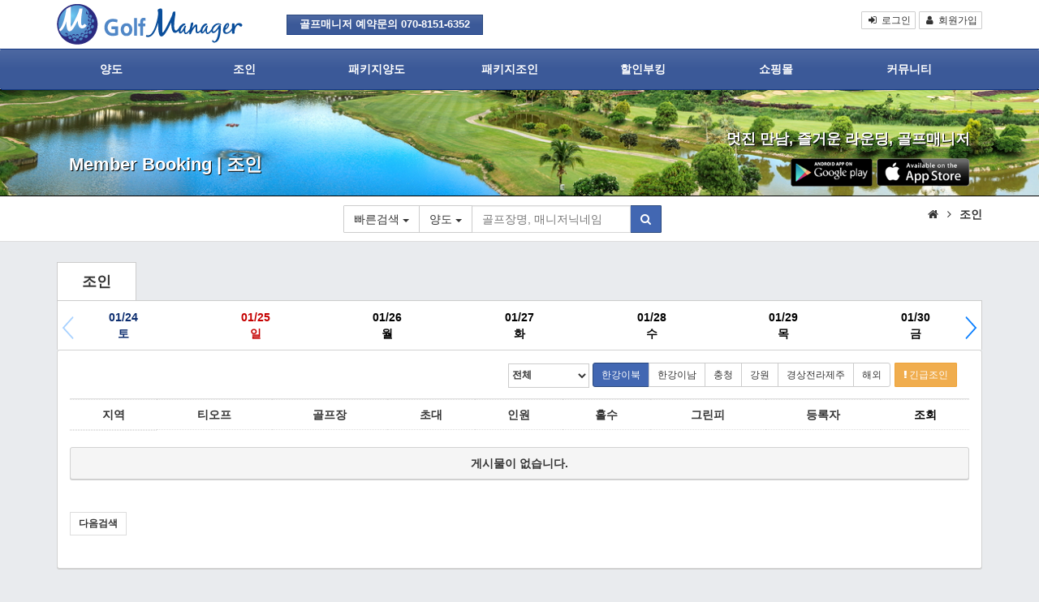

--- FILE ---
content_type: text/html; charset=utf-8
request_url: https://www.teebox.co.kr/bbs/board.php?bo_table=transfer&sca=%EC%A1%B0%EC%9D%B8&wr_2=2024-03-04&wr_1=%ED%95%9C%EA%B0%95%EC%9D%B4%EB%B6%81
body_size: 13862
content:
<!doctype html>
<html class="no-js" lang="ko">
<head>
<title>골프매니저 - 골프 부킹, 양도 조인 예약</title>
<link rel="shortcut icon" href="https://www.teebox.co.kr:443/fa.ico" />
<meta name="viewport" content="width=device-width, initial-scale=1.0">
<meta name="description" content="">
<meta http-equiv="imagetoolbar" content="no">
<meta http-equiv="X-UA-Compatible" content="IE=10,chrome=1">
<meta charset="utf-8">
<meta name="author" content="골프매니저">
<meta name="description" content="골프 부킹, 양도 조인 예약, 골프 할인 전문 골프매니저">
<meta name="keywords" content="골프 부킹, 양도 조인 예약, 골프 할인, 골프매니저, teebox">
<meta name="classification" content="골프예약, 골프부킹">
<meta property="og:type" content="website">
<meta property="og:title" content="골프매니저-골프 부킹 할인 전문">
<meta property="og:description" content="골프 부킹, 양도 조인 예약, 골프 할인 전문 골프매니저">
<meta property="og:image" content="http://www.teebox.co.kr/theme/googleplus/img/app_logo.png">
<meta property="og:url" content="http://www.teebox.co.kr">
<!--[if lte IE 8]>
<script src="https://www.teebox.co.kr:443/js/html5.js?ver=161020"></script>
<![endif]-->
<script>
// 자바스크립트에서 사용하는 전역변수 선언
var g5_url       = "https://www.teebox.co.kr:443";
var g5_bbs_url   = "https://www.teebox.co.kr:443/bbs";
var g5_is_member = "";
var g5_is_admin  = "";
var g5_is_mobile = "";
var g5_bo_table  = "transfer";
var g5_sca       = "조인";
var g5_editor    = "";
var g5_cookie_domain = ".teebox.co.kr";

var is_mobile2 = "";


</script>
<!-- <script src="https://www.teebox.co.kr:443/js/jquery-1.8.3.min.js?ver=161020"></script> -->
 <script src="//code.jquery.com/jquery-1.9.1.min.js"></script>
<script src="https://www.teebox.co.kr:443/js/jquery.menu.js?ver=161020"></script>
<script src="https://www.teebox.co.kr:443/js/common.js?ver=161020"></script>
<script src="https://www.teebox.co.kr:443/js/wrest.js?ver=161020"></script>
<script type=”application/ld+json”>
{
"@context": "http://schema.org",
"@type": "WebSite",
"url": "http://www.teebox.co.kr/",
"name": "Website title",
"author": {
"@type": "Company",
"name": "Golf Manager"
},
"description": "골프 부킹, 양도 조인 예약, 골프 할인 전문 골프매니저",
"sameAs" : [
"http://cafe.naver.com/dreamgolf3050",
"https://play.google.com/store/apps/details?id=com.hustay.swing.da9d60ffe3e504fff9cfc6b88c3be7d30"
]
}
</script>

    <!-- Swiper JS -->
    <script src="https://www.teebox.co.kr:443/js/swiper.min.js?ver=161020"></script>

    <!-- Link Swiper's CSS -->
    <link rel="stylesheet" href="https://www.teebox.co.kr:443/css/swiper.min.css?ver=161020">

<script>
		// 2017-03-31 드롭다운 메뉴 공통 
	   $(function(){
		   $(".dp_sel li").click(function(){	
			   $(this).closest("div").find(".dp_text").html($(this).text());
		   });
	   });
	   $(document).ready(function(t){t("a.gnustrap-scroll").bind("click",function(o){var e=t(this);t("html, body").stop().animate({scrollTop:t(e.attr("href")).offset().top-70},1200,"easeInOutExpo"),o.preventDefault()})}),$(document).ready(function(){$(".popover-top").popover({trigger:"hover click",placement:"top"})}),$(document).ready(function(){$(".popover-left").popover({trigger:"hover click",placement:"left"})}),$(document).ready(function(){$(".popover-right").popover({trigger:"hover click",placement:"right"})}),$(document).ready(function(){$(".popover-bottom").popover({trigger:"hover click",placement:"bottom"})}),$(document).ready(function(){$(".tooltip-top").tooltip({trigger:"hover click",placement:"top"})}),$(document).ready(function(){$(".tooltip-left").tooltip({trigger:"hover click",placement:"left"})}),$(document).ready(function(){$(".tooltip-right").tooltip({trigger:"hover click",placement:"right"})}),$(document).ready(function(){$(".tooltip-bottom").tooltip({trigger:"hover click",placement:"bottom"})});
</script>

<!--폰트어썸-->
<link rel="stylesheet" href="https://www.teebox.co.kr:443/css/font-awesome.min.css?ver=161020" type="text/css" rel="stylesheet">

<!--부트스트랩-->
<script src="https://www.teebox.co.kr:443/theme/googleplus/js/bootstrap.min.js?ver=161020"></script>

<link rel="stylesheet" href="https://www.teebox.co.kr:443/theme/googleplus/css/bootstrap.min.css?ver=161020" type="text/css" rel="stylesheet">

<!--그누스트랩-->
<link rel="stylesheet" href="https://www.teebox.co.kr:443/theme/googleplus/css/gnustrap.css?ver=1610201769203653" type="text/css" rel="stylesheet">

<link rel="stylesheet" href="https://www.teebox.co.kr:443/css/default.css?<?=time()?>">
<!-- HTML5 shim and Respond.js IE8 support of HTML5 elements and media queries -->
<!--[if lt IE 9]>
  <script src="https://www.teebox.co.kr:443/js/html5.js?ver=161020"></script>
  <script src="https://www.teebox.co.kr:443/js/respond.min.js?ver=161020"></script>
<![endif]-->
</head>
<body>

<!--모달 팝업창 -->
<div class="modal fade" id="Modal" tabindex="-1" role="dialog" aria-labelledby="myModalLabel" aria-hidden="true" style="display: none;">
</div>

<style>
.sub {
    margin-top: -1px;
    width: 100%;
    height: 132px;
    border: 1px solid #000;
    background: url(../img/top_3.jpg) no-repeat center center;
    color: #fff;
    -webkit-background-size: cover;
    -moz-background-size: cover;
    -o-background-size: cover;
    border-left: 0;
    border-right: 0;
    overflow: auto;
    background-attachment: scroll;
    color: #fff;
}
</style>
<script>
//-----------------------------------------
// 골프지역에 따른 골프장 선택 셀렉트 동적생성 
//-----------------------------------------
$(function(){
	$(".gf_area").on("change",function(){
		 //alert($(this).val());
		 $(".gf_club").empty();
		 $.ajax({url: "/plugin/golf/get_club_ajax.php?gf_area="+encodeURI($(this).val()), success: function(result){
					$(".gf_club").html(result);
					$(".gf_club_info").html(result);
		  }});

	});

	/*
	$(".gf_club").on("change",function(){
		 //alert($(this).val());
		
		 $.ajax({url: "/plugin/golf/get_course_ajax.php?gf_code="+encodeURI($(this).val()), success: function(result){
										 
					try
					{	$(".gf_course").empty();
						$("#div_gf_course").html(result);

						 if(typeof(gf_course) !="undefined")
						 {
							$(".gf_course").filter("[value='" + gf_course + "']").attr("checked", true);
						 }
					}
					catch (e)
					{
					}
				
		  }});

	});
	*/


	$(".gf_club_info").on("change",function() {
		
			get_club_info(false);

	});


	$(".gf_manager_like").click(function(e)
		{
			e.preventDefault();
			$.ajax(
						{
							url : g5_url +"/plugin/golf/put_manager_like.php",
							type: "POST", 
							data : "manager_id="+$(this).attr("manager_id")+"&ca_name="+$(this).attr("ca_name"),
							success : function(data){
								alert("즐겨찾는 매니저로 등록하였습니다. \n마이페이지에서 확인가능합니다.");
								$(".like_cnt").html(data);
							}
						}
				);
			
		}
	);

});


function get_club_info(is_init)
{
		$("#div_gf_course").empty();
		$("#div_goods").empty();
		//$("#div_contract").empty();

		 if(g_base_date == "")
		 {
			 //alert("기준날짜를 선택하세요.");
			 $("#visit_date").focus();
			 return false;
		 }
		 
		 if(is_init == false)
		 {
			g_contract = "";
		 }

		 $.ajax({
					url: "/plugin/golf/get_golf_option_ajax.php?gf_code="+$(".gf_club_info").val()+"&contract="+encodeURI(g_contract)+"&date="+g_base_date, 
					method: "GET", 
					cache	 : false,
					success: function(result)
					{ 
						
						var obj = JSON.parse(result);
						
						
						console.log( obj.gf_course);
						console.log( obj.gf_goods);
						console.log( obj.contract);
						
						/*
						alert(obj.gf_course);
						alert(obj.gf_goods);
						alert(obj.contract);
						*/
					
						try
						{ 
							var temp1 = obj.gf_course.split(",");
						}
						catch (e)
						{
						}
						var temp2 = obj.gf_goods;
						var temp3 = obj.contract;

						 
						
						var result1 = "";
						var result2 = "";
						var result3 = "";

						//for(var i=0; i < temp1.length; i++)
						for(x in temp1)
						{
							//result1 += "<option value='" + temp1[i] + "'>" +temp1[i] +"</option>";
							result1+= "<label id='gf_course"+temp1[x]+"' class='radio-inline'><input type='radio' name='gf_course' id='gf_course"+temp1[x]+"' value='"+temp1[x]+"' >"+temp1[x]+"</label>";
						}
 
						//for(var i=0; i < temp2.length; i++)

						for(x in temp2)
						{ 
							result2+= "<label id='gf_goods"+temp2[x]+"' class='radio-inline'><input type='radio' name='gf_goods' id='gf_goods"+temp2[x]+"' value='"+temp2[x]+"' required>"+temp2[x]+"</label>";
						}
				
						
						for(x in temp3)
						{
							result3+= temp3[x];//"<label id='contract"+temp3[x]+"' class='radio-inline'><input type='radio' name='contract' id='contract"+temp3[x]+"' value='"+temp3[x]+"' required>"+temp3[x]+"</label>";
						}
					
	

						try { $("#div_gf_course").html(result1);	} catch (e) {} 
						try { $("#div_goods").html(result2);		} catch (e) {}
						try { $("#gf_goods").val(result2);		} catch (e) {}
						try { $("#contract").val(result3);		} catch (e) {}
						try { $("#div_contract").html(result3);		} catch (e) {}
						
													/*
							if(result2 == "선입(컴프)")
							{
								$("#tr_is_deposit").show();
							}
							*/
						
						try {
							$("#fwrite").find("[name='gf_course']").val(gf_course);
							//$("#fwrite").find("[name='contract']").filter("[value='"+contract+"']").attr("checked",true); 
							$("#fwrite").find("[name='gf_goods']").filter("[value='"+gf_goods+"']").attr("checked",true); 
						} catch (e) {
							 alert("일시적으로 오류발생 관리자에게 문의하세요.");
						}
						   
						
					}
		  });

}
 


//var golf_goods = new Array();

</script><!--상단 시작{ -->
<nav class="navbar navbar-fixed-top header">
        <div class="container">
        <div class="navbar-header clearfix">
          
          <button type="button" class="navbar-toggle" data-toggle="collapse" data-target="#navbar-collapse2" style="float: left; margin: 0; padding-top: 20px; padding-bottom:20px;">
          <span class="sr-only">Toggle navigation</span>
          <span class="icon-bar"></span>
          <span class="icon-bar"></span>
          <span class="icon-bar"></span>
          </button>
        <!-- 로고-->
        <a class="navbar-brand hidden-xs" href="https://www.teebox.co.kr:443/"><img src="https://www.teebox.co.kr:443/theme/googleplus/img/logo.png" class="logo hidden-xs"></a>

		<a href="https://www.teebox.co.kr:443/" class="text-center visible-xs"><img src="https://www.teebox.co.kr:443/theme/googleplus/img/m_logo.png" class="logo"></a>
          <!--모바일 검색창 버튼 {-->
		  <button type="button" data-toggle="modal" data-target="#search" class="btn pull-right" style="background:none; margin-top:-34px;">
          <i class="fa fa-search" style="color:#fff;"></i>
          </button>

		  <!-- } -->
        </div>

		<div class="hidden-xs pull-left" style="padding:15px 0;">
		<span class="label label-primary head_tab">
		골프매니저 예약문의 070-8151-6352</span>
		</div>
		<!--PC용 { -->
		<div class="hidden-xs pull-right">
			                   <a href="https://www.teebox.co.kr:443/bbs/login.php" data-toggle="modal" data-target="#Modal" class="navbar-btn btn btn-default btn-xs hidden-xs">
				  <i class="fa fa-sign-in fa-fw"></i> 로그인
				  </a>
				  <!--PC에서만 모달창 사용 { -->
                  <a href="https://www.teebox.co.kr:443/bbs/modal_register.php" data-toggle="modal" data-target="#Modal" class="navbar-btn btn btn-default btn-xs hidden-xs">
				  <i class="fa fa-user fa-fw"></i> 회원가입
				  </a>
				  <!--PC에서만 모달창 사용 } -->
              		      		<!-- } -->
		</div>
     </div><!--container-->
<style>
@media (max-width:768px) {
.navbar-default {margin-top:9px;border-width:0;z-index:5;color: #fff;}}
</style>
</nav>
<!--상단 시작 }-->

<!--메뉴 { -->
<div class="navbar navbar-default">
    <div class="container">
	<div class="row">
	  <!--빠른검색 모바일에서만 출력 } -->
        <div class="collapse navbar-collapse" id="navbar-collapse2" style="margin:0; padding:0;">
		<!--PC메뉴 { -->
		  <ul id="gnb_1dul" class="nav navbar-nav hidden-xs">
                        <li class="gnb_1dli" style="z-index:999">
                <a href="/bbs/board.php?bo_table=transfer&sca=양도" target="_self" class="gnb_1da">양도</a>
                            </li>
                        <li class="gnb_1dli" style="z-index:998">
                <a href="/bbs/board.php?bo_table=transfer&sca=조인" target="_self" class="gnb_1da">조인</a>
                            </li>
                        <li class="gnb_1dli" style="z-index:997">
                <a href="/bbs/board.php?bo_table=pack_transfer&sca=패키지양도" target="_self" class="gnb_1da">패키지양도</a>
                            </li>
                        <li class="gnb_1dli" style="z-index:996">
                <a href="/bbs/board.php?bo_table=pack_transfer&sca=패키지조인" target="_self" class="gnb_1da">패키지조인</a>
                            </li>
                        <li class="gnb_1dli" style="z-index:995">
                <a href="/bbs/board.php?bo_table=booking" target="_self" class="gnb_1da">할인부킹</a>
                            </li>
                        <li class="gnb_1dli" style="z-index:994">
                <a href="http://teebox.co.kr/bbs/board.php?bo_table=shop" target="_self" class="gnb_1da">쇼핑몰</a>
                            </li>
                        <li class="gnb_1dli" style="z-index:993">
                <a href="/bbs/board.php?bo_table=notice" target="_self" class="gnb_1da">커뮤니티</a>
                <ul class="gnb_2dul hidden-xs list-unstyled">
                    <li class="gnb_2dli"><a href="/bbs/board.php?bo_table=notice" target="_self" class="gnb_2da">공지사항</a></li>
                                    <li class="gnb_2dli"><a href="/bbs/board.php?bo_table=review" target="_self" class="gnb_2da">이용후기</a></li>
                                    <li class="gnb_2dli"><a href="/bbs/board.php?bo_table=partner" target="_self" class="gnb_2da">파트너사</a></li>
                                    <li class="gnb_2dli"><a href="/bbs/faq.php" target="_self" class="gnb_2da">도움말</a></li>
                                    <li class="gnb_2dli"><a href="/bbs/qalist.php" target="_self" class="gnb_2da">고객의소리</a></li>
                                    <li class="gnb_2dli"><a href="/bbs/board.php?bo_table=booking_manager" target="_self" class="gnb_2da">부킹매니저센터</a></li>
                                    <li class="gnb_2dli"><a href="/bbs/content.php?co_id=company" target="_self" class="gnb_2da">회사소개</a></li>
                </ul>
            </li>
                    </ul>
		<!--PC메뉴 } -->
		<!--Mobile 메뉴 { -->
		<div class="visible-xs login-3bar text-center">
		  <img src="https://www.teebox.co.kr:443/theme/googleplus/img/login_logo.png" class="img-circle login_logo"><br /><br />
		  
			 
			                   <a href="https://www.teebox.co.kr:443/bbs/login.php" class="navbar-btn btn btn-primary btn-sm">
				  <i class="fa fa-id-badge fa-fw"></i> 로그인
				  </a>
                  <a href="https://www.teebox.co.kr:443/bbs/register.php" class="navbar-btn btn btn-primary btn-sm">
				  <i class="fa fa-user-circle-o fa-fw"></i> 회원가입
				  </a>
              		  <ul id="gnb_1dul" class="nav navbar-nav" style="margin-top:10px;">
		    <a href="https://www.teebox.co.kr:443/"><li><i class="fa fa-home fa-fw"></i> 홈</li></a>
		    <a href="https://www.teebox.co.kr:443/bbs/board.php?bo_table=transfer&sca=양도"><li><i class="fa fa-handshake-o fa-fw"></i> 양도</li></a>
		    <a href="https://www.teebox.co.kr:443/bbs/board.php?bo_table=transfer&sca=조인"><li><i class="fa fa-puzzle-piece fa-fw"></i> 조인</li></a>
		    <a href="https://www.teebox.co.kr:443/bbs/board.php?bo_table=pack_transfer&sca=패키지양도"><li><i class="fa fa-gift fa-fw"></i> 패키지양도</li></a>
		    <a href="https://www.teebox.co.kr:443/bbs/board.php?bo_table=pack_transfer&sca=패키지조인"><li><i class="fa fa-gift fa-fw"></i> 패키지조인</li></a>
		    <a href="https://www.teebox.co.kr:443/bbs/board.php?bo_table=booking"><li><i class="fa fa-diamond fa-fw"></i> 할인부킹</li></a>
		    <a href="https://www.teebox.co.kr:443/bbs/board.php?bo_table=shop"><li><i class="fa fa-gift fa-fw"></i> 쇼핑몰</li></a>
		    <a href="https://www.teebox.co.kr:443/bbs/board.php?bo_table=notice"><li><i class="fa fa-comments-o fa-fw"></i> 커뮤니티</li></a>
		  </ul>
		</div>
		<!--Mobile 메뉴 } -->

        </div>	
</div><!--row-->
</div><!--container-->
</div><!--subnav-->

<div class="clearfix"></div>

<!--서브용 전체 넓이의 배너 /* 메인과 서브페이지 위치가 다름 */ { -->
<div class="sub hidden-xs">
   <div class="container">
     <div class="col-lg-4 col-md-6 col-sm-6 col-xs-6 text-left index_left">
	 Member Booking | 조인	 </div>
     <div class="col-lg-4 text-center index_center visible-lg"></div>
     <div class="col-lg-4 col-md-6 col-sm-6 col-xs-6 text-right index_right">
		멋진 만남, 즐거운 라운딩, 골프매니저	    <a href="https://play.google.com/store/apps/details?id=com.hustay.swing.da9d60ffe3e504fff9cfc6b88c3be7d30"  target="_new"><img src="https://www.teebox.co.kr:443/theme/googleplus/img/GooglePlay.png" style="height:35px;"></a>
		<a href="https://apps.apple.com/kr/app/%EA%B3%A8%ED%94%84%EB%A7%A4%EB%8B%88%EC%A0%80-%EA%B3%A8%ED%94%84%EB%B6%80%ED%82%B9-%EA%B3%A8%ED%94%84%EC%A1%B0%EC%9D%B8-1%EB%B0%952%EC%9D%BC%EA%B3%A8%ED%94%84/id1358222933" target="_new"><img src="https://www.teebox.co.kr:443/theme/googleplus/img/appstore.png" style="height:35px;"></a>
	 </div>
   </div>
</div>
<style>
/* 서브페이지 검색단 style 조정 */
.sub-search {margin:0; border-bottom: 1px solid #ddd;}
</style>
 

<div class="modal fade" id="myModal" tabindex="-1" role="dialog" aria-labelledby="myModalLabel" aria-hidden="false" style="margin:15px;"> 
<div class="modal-dialog">
   <div class="modal-content">
	<div class="modal-header">
        <button type="button" class="close" data-dismiss="modal" aria-hidden="true">×</button>
        <span class="modal-title"><strong>골프장명, 매니저 닉네임 검색</strong></span>
      </div>
    <div class="modal-body clearfix">
		
    </div>
	<div class="modal-footer">
           <button type="button" class="btn btn-default btn-sm" data-dismiss="modal" ><i class="fa fa-times-circle"></i> Close</button>
      </div>
    </div>
</div>
</div> 

<!--모바일 모달 검색창-->
<div class="modal fade" id="search" tabindex="-1" role="dialog" aria-labelledby="myModalLabel" aria-hidden="false" style="margin:15px;"> 
<div class="modal-dialog">
   <div class="modal-content">
   <div class="modal-header">
        <button type="button" class="close" data-dismiss="modal" aria-hidden="true" onclick="window.location.reload();">×</button>
        <span class="modal-title"><strong>골프장명, 매니저 닉네임 검색</strong></span>
      </div>
    <div class="modal-body clearfix">
    <!--검색창 { -->
		  <form  class="navbar-form pull-right" role="search" name="fsearchbox" id="fsearchbox"  method="get" action="https://www.teebox.co.kr:443/bbs/search.php" onsubmit="return fsearchbox_submit(this,1);" style="padding:0; margin:10px 5px 0 5px;">
		  <input type="hidden" name="wr_1" value=""> 
          <input type="hidden" name="sop" value="and">
          <input type="hidden" name="bo_table" value="transfer"> 
         <input type="hidden" name="sca" value="양도">  
		     <div class="input-group">
                  <div class="input-group-btn">
                    <button type="button" class="btn btn-default dropdown-toggle" data-toggle="dropdown" aria-expanded="false" style="margin-right:-2px;">
					<span class="dp_text dp_text1" id="dp_text1">빠른검색</span> 
					<span class="caret"></span></button>
                    <ul class="dropdown-menu dp_sel" role="menu">
        
					 				     <li><a href="#">한강이북</a></li>
					  				     <li><a href="#">한강이남</a></li>
					  				     <li><a href="#">충청</a></li>
					  				     <li><a href="#">강원</a></li>
					  				     <li><a href="#">경상전라제주</a></li>
					  				     <li><a href="#">해외</a></li>
					  
                    </ul>
                  </div><!-- /btn-group -->
                  <div class="input-group-btn">
                    <button type="button" class="btn btn-default dropdown-toggle" data-toggle="dropdown" aria-expanded="false" style=" border-radius: 0;"><span class="dp_text dp_text2" id="dp_text2">양도</span> <span class="caret"></span></button>
                    <ul class="dropdown-menu dp_sel" role="menu">
                      <li><a href="#">양도</a></li>
                      <li><a href="#">조인</a></li>
                      <li><a href="#">패키지양도</a></li>
                      <li><a href="#">패키지조인</a></li>
                    </ul>
                  </div><!-- /btn-group -->
			    <input type="text" class="form-control sch_stx" placeholder="2단어 이상 검색" name="stx" id="sch_stx" maxlength="150" value="" style="border-left:0;">
				<label for="stx" class="sr-only">search</label>
                <div class="input-group-btn">
                  <button class="btn btn-default btn-primary" type="submit"><i class="fa fa-search" ></i></button>
                </div>
			 </div><!--input-group-->
		  </form>
 
		  <!-- 검색창 } -->
    </div>
	<div class="modal-footer">
           <button type="button" class="btn btn-default btn-sm" data-dismiss="modal" onclick="window.location.reload();"><i class="fa fa-times-circle"></i> Close</button>
      </div>
    </div>
</div>
</div> 
<!--서브검색창-->
<div class="sub-search navbar-collapse collapse" id="navbar-collapse1">
   <div class="container">
   <div class="row">

      <div class="col-md-8 col-sm-12 text-center m_search">
		<!--검색창 { -->
		  <form  class="navbar-form pull-right" role="search" name="fsearchbox" id="fsearchbox"  method="get" action="https://www.teebox.co.kr:443/bbs/search.php" onsubmit="return fsearchbox_submit(this,2);" style="padding:0; margin:10px 5px 0 5px;">
<!-- 		  <input type="hidden" name="sfl" value="wr_subject||wr_content"> -->
		  <input type="hidden" name="wr_1" value=""> 
          <input type="hidden" name="sop" value="and">
          <input type="hidden" name="bo_table" value="transfer"> 
         <input type="hidden" name="sca" value="양도">  
		     <div class="input-group">
                  <div class="input-group-btn">
                    <button type="button" class="btn btn-default dropdown-toggle" data-toggle="dropdown" aria-expanded="false" style="margin-top:-10px;">
					<span class="dp_text dp_text1" id="dp_text1">빠른검색</span> 
					<span class="caret"></span></button>
                    <ul class="dropdown-menu dp_sel" role="menu">
        
					 				     <li><a href="#">한강이북</a></li>
					  				     <li><a href="#">한강이남</a></li>
					  				     <li><a href="#">충청</a></li>
					  				     <li><a href="#">강원</a></li>
					  				     <li><a href="#">경상전라제주</a></li>
					  				     <li><a href="#">해외</a></li>
					  
                    </ul>
                  </div><!-- /btn-group -->
                  <div class="input-group-btn">
                    <button type="button" class="btn btn-default dropdown-toggle" data-toggle="dropdown" aria-expanded="false" style="margin-top:-10px; border-radius: 0;"><span class="dp_text dp_text2" id="dp_text2">양도</span> <span class="caret"></span></button>
                    <ul class="dropdown-menu dp_sel" role="menu">
                      <li><a href="#">양도</a></li>
                      <li><a href="#">조인</a></li>
                      <li><a href="#">패키지양도</a></li>
                      <li><a href="#">패키지조인</a></li>
                    </ul>
                  </div><!-- /btn-group -->
			    <input type="text" class="form-control tooltip-left sch_stx" title="2단어 이상 검색하세요" placeholder="골프장명, 매니저닉네임" name="stx" id="sch_stx" maxlength="150" value="" style="border-left:0;">
				<label for="stx" class="sr-only">search</label>
                <div class="input-group-btn">
                  <button class="btn btn-default btn-primary" type="submit" style="margin-top:-10px;"><i class="fa fa-search" ></i></button>
                </div>
			 </div><!--input-group-->
		  </form>

            <script> 
            function fsearchbox_submit(f, idx)
            { 
				try
				{
				
					f.action=g5_bbs_url+"/board.php";  
					
					if(idx == 1)
					{
						var dp_text1= $(".dp_text1:eq(0)").text();; 
						var dp_text2 = $(".dp_text2:eq(0)").text(); 
						
						var stx = $(".sch_stx:eq(0)").val();
					}

					if(idx == 2)
					{
						var dp_text1= $(".dp_text1:eq(1)").text();; 
						var dp_text2 = $(".dp_text2:eq(1)").text(); 
						
						var stx = $(".sch_stx:eq(1)").val();
					}
					
					//alert(dp_text1);
				
					if(dp_text1.indexOf("빠른검색") < 0 )
					{
							f.wr_1.value=dp_text1; 
					}
				 
					f.sca.value=dp_text2; 

					if(dp_text2.indexOf("패키지") >= 0)
					{ 
						f.bo_table.value = "pack_transfer";
					}
					else
					{ 
						f.bo_table.value = "transfer";
					}

				}
				catch (e)
				{
					alert(e.toString());
				}
				
				/*
                if (f.stx.value.length < 2) {
                    alert("검색어는 두글자 이상 입력하십시오.");
                    f.stx.select();
                    f.stx.focus();
                    return false;
                }
				*/

                // 검색에 많은 부하가 걸리는 경우 이 주석을 제거하세요.
                var cnt = 0;
                for (var i=0; i<f.stx.value.length; i++) {
                    if (f.stx.value.charAt(i) == ' ')
                        cnt++;
                }

                if (cnt > 1) {
                    alert("빠른 검색을 위하여 검색어에 공백은 한개만 입력할 수 있습니다.");
                    f.stx.select();
                    f.stx.focus();
                    return false;
                }

                return true;
            }


            </script>
		  <!-- 검색창 } -->

      </div>

      <div class="col-md-4 text-right col-sm-4 visible-lg clearfix">
	  	            <i class="fa fa-home" aria-hidden="true"></i> 		<i class='fa fa-angle-right fa-fw'></i>
		  <strong>
		  		  조인		  		  		  		  </strong>
		 	        </div>
   </div>
</div>
</div>

</div><!--head 컨테이너 닫음 } -->

<div id="board_contaniner" class="container">
	
 
<script src="https://www.teebox.co.kr:443/js/ScrollMagic.min.js"></script> 
<style>
.day-active
{
	background:#eee !important
}


/*
.dynamicContent #content {
	width: 390px;
	margin: auto;
	text-align: left;
}
.dynamicContent #content .box1 {
	margin: 10px;
}
*/
#loader {
	height: 0;
	overflow: hidden;
	text-align:center;
	line-height: 60px;
}
#loader.active {
	height: 60px;
}
#loader img {
	vertical-align: text-bottom;
}


a { outline: none; select-dummy: expression(this.hideFocus=true); }


</style>
		<div class="btn-group hidden-xs" role="group">
            <span class="pull-left top_nav"><strong>
						
			조인</strong><span class="sr-only"> 목록</span></span>
	    </div>

    <!-- Demo styles -->
    <style>.swiper-container {border:1px solid #ccc; border-bottom:0;}.list-day div {padding:10px 5px 10px 5px; font-weight:600; background:#fff;} .list-day .to {color:#0c2d6f;} .list-day .il {color:#c50000;}
	@media (max-width:769px) {
	.swiper-container {border:0px solid #ccc; border-bottom:0;}
	}</style>
    <!-- PC Swiper -->

    <div class="swiper-container hidden-xs">
        <div class="swiper-wrapper list-day text-center">
			
			            <div class="swiper-slide "><a  id="2026-01-24" href="https://www.teebox.co.kr:443/bbs/board.php?bo_table=transfer&wr_2=2026-01-24" class="to  s_wr_2"  data="2026-01-24">01/24<br />토</a></div>



			            <div class="swiper-slide "><a  id="2026-01-25" href="https://www.teebox.co.kr:443/bbs/board.php?bo_table=transfer&wr_2=2026-01-25" class="il  s_wr_2"  data="2026-01-25">01/25<br />일</a></div>



			            <div class="swiper-slide "><a  id="2026-01-26" href="https://www.teebox.co.kr:443/bbs/board.php?bo_table=transfer&wr_2=2026-01-26" class="  s_wr_2"  data="2026-01-26">01/26<br />월</a></div>



			            <div class="swiper-slide "><a  id="2026-01-27" href="https://www.teebox.co.kr:443/bbs/board.php?bo_table=transfer&wr_2=2026-01-27" class="  s_wr_2"  data="2026-01-27">01/27<br />화</a></div>



			            <div class="swiper-slide "><a  id="2026-01-28" href="https://www.teebox.co.kr:443/bbs/board.php?bo_table=transfer&wr_2=2026-01-28" class="  s_wr_2"  data="2026-01-28">01/28<br />수</a></div>



			            <div class="swiper-slide "><a  id="2026-01-29" href="https://www.teebox.co.kr:443/bbs/board.php?bo_table=transfer&wr_2=2026-01-29" class="  s_wr_2"  data="2026-01-29">01/29<br />목</a></div>



			            <div class="swiper-slide "><a  id="2026-01-30" href="https://www.teebox.co.kr:443/bbs/board.php?bo_table=transfer&wr_2=2026-01-30" class="  s_wr_2"  data="2026-01-30">01/30<br />금</a></div>



			            <div class="swiper-slide "><a  id="2026-01-31" href="https://www.teebox.co.kr:443/bbs/board.php?bo_table=transfer&wr_2=2026-01-31" class="to  s_wr_2"  data="2026-01-31">01/31<br />토</a></div>



			            <div class="swiper-slide "><a  id="2026-02-01" href="https://www.teebox.co.kr:443/bbs/board.php?bo_table=transfer&wr_2=2026-02-01" class="il  s_wr_2"  data="2026-02-01">02/01<br />일</a></div>



			            <div class="swiper-slide "><a  id="2026-02-02" href="https://www.teebox.co.kr:443/bbs/board.php?bo_table=transfer&wr_2=2026-02-02" class="  s_wr_2"  data="2026-02-02">02/02<br />월</a></div>



			            <div class="swiper-slide "><a  id="2026-02-03" href="https://www.teebox.co.kr:443/bbs/board.php?bo_table=transfer&wr_2=2026-02-03" class="  s_wr_2"  data="2026-02-03">02/03<br />화</a></div>



			            <div class="swiper-slide "><a  id="2026-02-04" href="https://www.teebox.co.kr:443/bbs/board.php?bo_table=transfer&wr_2=2026-02-04" class="  s_wr_2"  data="2026-02-04">02/04<br />수</a></div>



			            <div class="swiper-slide "><a  id="2026-02-05" href="https://www.teebox.co.kr:443/bbs/board.php?bo_table=transfer&wr_2=2026-02-05" class="  s_wr_2"  data="2026-02-05">02/05<br />목</a></div>



			            <div class="swiper-slide "><a  id="2026-02-06" href="https://www.teebox.co.kr:443/bbs/board.php?bo_table=transfer&wr_2=2026-02-06" class="  s_wr_2"  data="2026-02-06">02/06<br />금</a></div>



			            <div class="swiper-slide "><a  id="2026-02-07" href="https://www.teebox.co.kr:443/bbs/board.php?bo_table=transfer&wr_2=2026-02-07" class="to  s_wr_2"  data="2026-02-07">02/07<br />토</a></div>



			            <div class="swiper-slide "><a  id="2026-02-08" href="https://www.teebox.co.kr:443/bbs/board.php?bo_table=transfer&wr_2=2026-02-08" class="il  s_wr_2"  data="2026-02-08">02/08<br />일</a></div>



			            <div class="swiper-slide "><a  id="2026-02-09" href="https://www.teebox.co.kr:443/bbs/board.php?bo_table=transfer&wr_2=2026-02-09" class="  s_wr_2"  data="2026-02-09">02/09<br />월</a></div>



			            <div class="swiper-slide "><a  id="2026-02-10" href="https://www.teebox.co.kr:443/bbs/board.php?bo_table=transfer&wr_2=2026-02-10" class="  s_wr_2"  data="2026-02-10">02/10<br />화</a></div>



			            <div class="swiper-slide "><a  id="2026-02-11" href="https://www.teebox.co.kr:443/bbs/board.php?bo_table=transfer&wr_2=2026-02-11" class="  s_wr_2"  data="2026-02-11">02/11<br />수</a></div>



			            <div class="swiper-slide "><a  id="2026-02-12" href="https://www.teebox.co.kr:443/bbs/board.php?bo_table=transfer&wr_2=2026-02-12" class="  s_wr_2"  data="2026-02-12">02/12<br />목</a></div>



			            <div class="swiper-slide "><a  id="2026-02-13" href="https://www.teebox.co.kr:443/bbs/board.php?bo_table=transfer&wr_2=2026-02-13" class="  s_wr_2"  data="2026-02-13">02/13<br />금</a></div>



			            <div class="swiper-slide "><a  id="2026-02-14" href="https://www.teebox.co.kr:443/bbs/board.php?bo_table=transfer&wr_2=2026-02-14" class="to  s_wr_2"  data="2026-02-14">02/14<br />토</a></div>



			            <div class="swiper-slide "><a  id="2026-02-15" href="https://www.teebox.co.kr:443/bbs/board.php?bo_table=transfer&wr_2=2026-02-15" class="il  s_wr_2"  data="2026-02-15">02/15<br />일</a></div>



			            <div class="swiper-slide "><a  id="2026-02-16" href="https://www.teebox.co.kr:443/bbs/board.php?bo_table=transfer&wr_2=2026-02-16" class="  s_wr_2"  data="2026-02-16">02/16<br />월</a></div>



			            <div class="swiper-slide "><a  id="2026-02-17" href="https://www.teebox.co.kr:443/bbs/board.php?bo_table=transfer&wr_2=2026-02-17" class="  s_wr_2"  data="2026-02-17">02/17<br />화</a></div>



			            <div class="swiper-slide "><a  id="2026-02-18" href="https://www.teebox.co.kr:443/bbs/board.php?bo_table=transfer&wr_2=2026-02-18" class="  s_wr_2"  data="2026-02-18">02/18<br />수</a></div>



			            <div class="swiper-slide "><a  id="2026-02-19" href="https://www.teebox.co.kr:443/bbs/board.php?bo_table=transfer&wr_2=2026-02-19" class="  s_wr_2"  data="2026-02-19">02/19<br />목</a></div>



			            <div class="swiper-slide "><a  id="2026-02-20" href="https://www.teebox.co.kr:443/bbs/board.php?bo_table=transfer&wr_2=2026-02-20" class="  s_wr_2"  data="2026-02-20">02/20<br />금</a></div>



			            <div class="swiper-slide "><a  id="2026-02-21" href="https://www.teebox.co.kr:443/bbs/board.php?bo_table=transfer&wr_2=2026-02-21" class="to  s_wr_2"  data="2026-02-21">02/21<br />토</a></div>



			            <div class="swiper-slide "><a  id="2026-02-22" href="https://www.teebox.co.kr:443/bbs/board.php?bo_table=transfer&wr_2=2026-02-22" class="il  s_wr_2"  data="2026-02-22">02/22<br />일</a></div>



			            <div class="swiper-slide "><a  id="2026-02-23" href="https://www.teebox.co.kr:443/bbs/board.php?bo_table=transfer&wr_2=2026-02-23" class="  s_wr_2"  data="2026-02-23">02/23<br />월</a></div>



			            <div class="swiper-slide "><a  id="2026-02-24" href="https://www.teebox.co.kr:443/bbs/board.php?bo_table=transfer&wr_2=2026-02-24" class="  s_wr_2"  data="2026-02-24">02/24<br />화</a></div>



			            <div class="swiper-slide "><a  id="2026-02-25" href="https://www.teebox.co.kr:443/bbs/board.php?bo_table=transfer&wr_2=2026-02-25" class="  s_wr_2"  data="2026-02-25">02/25<br />수</a></div>



			            <div class="swiper-slide "><a  id="2026-02-26" href="https://www.teebox.co.kr:443/bbs/board.php?bo_table=transfer&wr_2=2026-02-26" class="  s_wr_2"  data="2026-02-26">02/26<br />목</a></div>



			            <div class="swiper-slide "><a  id="2026-02-27" href="https://www.teebox.co.kr:443/bbs/board.php?bo_table=transfer&wr_2=2026-02-27" class="  s_wr_2"  data="2026-02-27">02/27<br />금</a></div>



			            <div class="swiper-slide "><a  id="2026-02-28" href="https://www.teebox.co.kr:443/bbs/board.php?bo_table=transfer&wr_2=2026-02-28" class="to  s_wr_2"  data="2026-02-28">02/28<br />토</a></div>



			            <div class="swiper-slide "><a  id="2026-03-01" href="https://www.teebox.co.kr:443/bbs/board.php?bo_table=transfer&wr_2=2026-03-01" class="il  s_wr_2"  data="2026-03-01">03/01<br />일</a></div>



			            <div class="swiper-slide "><a  id="2026-03-02" href="https://www.teebox.co.kr:443/bbs/board.php?bo_table=transfer&wr_2=2026-03-02" class="  s_wr_2"  data="2026-03-02">03/02<br />월</a></div>



			            <div class="swiper-slide "><a  id="2026-03-03" href="https://www.teebox.co.kr:443/bbs/board.php?bo_table=transfer&wr_2=2026-03-03" class="  s_wr_2"  data="2026-03-03">03/03<br />화</a></div>



			            <div class="swiper-slide "><a  id="2026-03-04" href="https://www.teebox.co.kr:443/bbs/board.php?bo_table=transfer&wr_2=2026-03-04" class="  s_wr_2"  data="2026-03-04">03/04<br />수</a></div>



			            <div class="swiper-slide "><a  id="2026-03-05" href="https://www.teebox.co.kr:443/bbs/board.php?bo_table=transfer&wr_2=2026-03-05" class="  s_wr_2"  data="2026-03-05">03/05<br />목</a></div>



			            <div class="swiper-slide "><a  id="2026-03-06" href="https://www.teebox.co.kr:443/bbs/board.php?bo_table=transfer&wr_2=2026-03-06" class="  s_wr_2"  data="2026-03-06">03/06<br />금</a></div>



			            <div class="swiper-slide "><a  id="2026-03-07" href="https://www.teebox.co.kr:443/bbs/board.php?bo_table=transfer&wr_2=2026-03-07" class="to  s_wr_2"  data="2026-03-07">03/07<br />토</a></div>



			            <div class="swiper-slide "><a  id="2026-03-08" href="https://www.teebox.co.kr:443/bbs/board.php?bo_table=transfer&wr_2=2026-03-08" class="il  s_wr_2"  data="2026-03-08">03/08<br />일</a></div>



			            <div class="swiper-slide "><a  id="2026-03-09" href="https://www.teebox.co.kr:443/bbs/board.php?bo_table=transfer&wr_2=2026-03-09" class="  s_wr_2"  data="2026-03-09">03/09<br />월</a></div>



			
        </div>
        <!-- Add Pagination -->
        <div class="swiper-button-next" style="position: absolute; right: 0; top: 32px;"></div>
		<div class="swiper-button-prev" style="position: absolute; left: 5px; top: 32px;"></div>
    </div>
    <!-- Initialize Swiper -->
    <script>
	$(function(){
    var swiper5 = new Swiper('.swiper-container', {
        pagination: '.swiper-pagination',
        slidesPerView: 7,
        slidesPerColumn: 1,
		nextButton: '.swiper-button-next',
        prevButton: '.swiper-button-prev',
        paginationClickable: true,  
		slidesPerGroup: 7
	});
		
		//alert(typeof swiper5.s);
		//alert(typeof swiper5.containerModifierClass);


 
		//swiper5.s.slideTo(30,1000,false);
	});
    </script>

<link rel="stylesheet" href="https://www.teebox.co.kr:443/skin/board/transfer/css/style.css">
<div class="panel panel-default">
<!-- 게시판 목록 시작 { -->
<div id="bo_list" style="width:100%" class="panel-body table-content">
    <!-- 게시판 페이지 정보 및 버튼 시작 { -->
	<div class="clearfix" style="height:45px; padding:0 15px; border-bottom:1px solid #ddd;">
		<div class="btn-group visible-xs list_top" role="group">
            <span class="pull-left"><a href="javascript:window.history.back();" class="btn btn-default btn-sm" style="margin-right:10px;"><i class="fa fa-chevron-left" aria-hidden="true"></i></a></span>
			<div class="center-block text-center">
			<strong>
								조인			한강이북			</div>
	    </div>
		<div class="pull-right">
		    		         <select name="s_sst" id="s_sst" class="input-sm list-sun hidden-xs" style="width: 100px; padding: 0;">
			      <option value=""> 전체</option>
				  <option value="gf_club_name asc"> 골프장명 ▲</option>
	<!-- 		      <option value="gf_club_name desc"> 골프장명 ▼</option> -->
			      <option value="wr_2 asc"> 부킹일 ▲</option>
		<!-- 	      <option value="wr_2 desc"> 부킹일 ▼</option> -->
			      <option value="wr_10 asc"> 그린피 ▲</option>
			  <!--     <option value="wr_subject desc"> 그린피 ▼</option> -->
			    </select>
				 
				<span class="hidden-xs">
                				<a href="https://www.teebox.co.kr:443/bbs/board.php?bo_table=transfer&sca=조인&stx=&sst=up_datetime&sod=asc&wr_2=2026-01-25" class="btn btn-warning pull-right btn-sm" style="margin:0 0 0 5px;"><i class="fa fa-exclamation"></i> 긴급조인</a>
				</span>
		        <!--지역구분 PC는 버튼형식-->
				<div class="hidden-xs btn-group btn-group-sm" role="group" aria-label="지역구분">
				  				   <a href="https://www.teebox.co.kr:443/bbs/board.php?bo_table=transfer&sca=조인&stx==&sst=&sod=bo_table=transfer&amp;sop=and&sca=조인&wr_2=2024-03-04&wr_3=&wr_8=&mb_id=&wr_4=&wr_1=%ED%95%9C%EA%B0%95%EC%9D%B4%EB%B6%81" class="btn btn-default s_wr_1 btn-primary">한강이북</a>
				  				   <a href="https://www.teebox.co.kr:443/bbs/board.php?bo_table=transfer&sca=조인&stx==&sst=&sod=bo_table=transfer&amp;sop=and&sca=조인&wr_2=2024-03-04&wr_3=&wr_8=&mb_id=&wr_4=&wr_1=%ED%95%9C%EA%B0%95%EC%9D%B4%EB%82%A8" class="btn btn-default s_wr_1 ">한강이남</a>
				  				   <a href="https://www.teebox.co.kr:443/bbs/board.php?bo_table=transfer&sca=조인&stx==&sst=&sod=bo_table=transfer&amp;sop=and&sca=조인&wr_2=2024-03-04&wr_3=&wr_8=&mb_id=&wr_4=&wr_1=%EC%B6%A9%EC%B2%AD" class="btn btn-default s_wr_1 ">충청</a>
				  				   <a href="https://www.teebox.co.kr:443/bbs/board.php?bo_table=transfer&sca=조인&stx==&sst=&sod=bo_table=transfer&amp;sop=and&sca=조인&wr_2=2024-03-04&wr_3=&wr_8=&mb_id=&wr_4=&wr_1=%EA%B0%95%EC%9B%90" class="btn btn-default s_wr_1 ">강원</a>
				  				   <a href="https://www.teebox.co.kr:443/bbs/board.php?bo_table=transfer&sca=조인&stx==&sst=&sod=bo_table=transfer&amp;sop=and&sca=조인&wr_2=2024-03-04&wr_3=&wr_8=&mb_id=&wr_4=&wr_1=%EA%B2%BD%EC%83%81%EC%A0%84%EB%9D%BC%EC%A0%9C%EC%A3%BC" class="btn btn-default s_wr_1 ">경상전라제주</a>
				  				   <a href="https://www.teebox.co.kr:443/bbs/board.php?bo_table=transfer&sca=조인&stx==&sst=&sod=bo_table=transfer&amp;sop=and&sca=조인&wr_2=2024-03-04&wr_3=&wr_8=&mb_id=&wr_4=&wr_1=%ED%95%B4%EC%99%B8" class="btn btn-default s_wr_1 ">해외</a>
				  				</div>
		</div>
	</div>
		    <!--지역구분 모바일은 드롭다운형식-->
			<div class="visible-xs" style="margin:5px 0;">
			<!-- 조인이라면 ? { -->
								<div class="col-xs-3 text-center" style="padding: 0 5px;">
		        <select name="s_wr_8" id="s_wr_8" class="input-sm list-sun" style="width:100%;    border-radius: 3px;">
			      <option value=""> 구분</option>
			      <option value="무관">무관</option>
			      <option value="부부/커플">부부/커플</option>
			      <option value="남자">남자</option>
			      <option value="여자">여자</option>
			    </select>
				</div>
				<div class="text-center col-xs-3 btn-group btn-group-sm" style="padding: 0 5px;">
				  <button type="button" class="text-center btn btn-default dropdown-toggle" data-toggle="dropdown" aria-expanded="false" style="width: 100%;">
				  한강이북				  <span class="caret"></span>
				  </button>
				  <ul class="dropdown-menu" role="menu">
				   				     <li><a href="https://www.teebox.co.kr:443/bbs/board.php?bo_table=transfer&sca=조인&stx==&sst=&sod=bo_table=transfer&amp;sop=and&sca=조인&wr_2=2024-03-04&wr_3=&wr_8=&mb_id=&wr_4=&wr_1=%ED%95%9C%EA%B0%95%EC%9D%B4%EB%B6%81" class="s_wr_1">한강이북</a></li>
									     <li><a href="https://www.teebox.co.kr:443/bbs/board.php?bo_table=transfer&sca=조인&stx==&sst=&sod=bo_table=transfer&amp;sop=and&sca=조인&wr_2=2024-03-04&wr_3=&wr_8=&mb_id=&wr_4=&wr_1=%ED%95%9C%EA%B0%95%EC%9D%B4%EB%82%A8" class="s_wr_1">한강이남</a></li>
									     <li><a href="https://www.teebox.co.kr:443/bbs/board.php?bo_table=transfer&sca=조인&stx==&sst=&sod=bo_table=transfer&amp;sop=and&sca=조인&wr_2=2024-03-04&wr_3=&wr_8=&mb_id=&wr_4=&wr_1=%EC%B6%A9%EC%B2%AD" class="s_wr_1">충청</a></li>
									     <li><a href="https://www.teebox.co.kr:443/bbs/board.php?bo_table=transfer&sca=조인&stx==&sst=&sod=bo_table=transfer&amp;sop=and&sca=조인&wr_2=2024-03-04&wr_3=&wr_8=&mb_id=&wr_4=&wr_1=%EA%B0%95%EC%9B%90" class="s_wr_1">강원</a></li>
									     <li><a href="https://www.teebox.co.kr:443/bbs/board.php?bo_table=transfer&sca=조인&stx==&sst=&sod=bo_table=transfer&amp;sop=and&sca=조인&wr_2=2024-03-04&wr_3=&wr_8=&mb_id=&wr_4=&wr_1=%EA%B2%BD%EC%83%81%EC%A0%84%EB%9D%BC%EC%A0%9C%EC%A3%BC" class="s_wr_1">경상전라제주</a></li>
									     <li><a href="https://www.teebox.co.kr:443/bbs/board.php?bo_table=transfer&sca=조인&stx==&sst=&sod=bo_table=transfer&amp;sop=and&sca=조인&wr_2=2024-03-04&wr_3=&wr_8=&mb_id=&wr_4=&wr_1=%ED%95%B4%EC%99%B8" class="s_wr_1">해외</a></li>
									  </ul>
				</div>

				
				<div class="text-center pull-right mr10">
					<a href="https://www.teebox.co.kr:443/bbs/board.php?bo_table=transfer&sca=조인&stx=&sst=up_datetime&sod=asc&wr_2=2026-01-25" class="btn btn-warning btn-sm"><i class="fa fa-exclamation"></i> 긴급조인</a>
				</div>

								<!-- 양도라면? { -->
								<div class="clearfix"></div>
			</div>
    <!-- } 게시판 페이지 정보 및 버튼 끝 -->
    <form name="fboardlist" id="fboardlist" action="./board_list_update.php" onsubmit="return fboardlist_submit(this);" method="post" class="form-inline">
    <input type="hidden" name="bo_table" value="transfer">
<!--     <input type="hidden" name="sfl" value=""> -->
    <input type="hidden" name="stx" value="">
	<input type="hidden" name="spt" value="-2376653">
    <input type="hidden" name="sca" value="조인">
	<input type="hidden" name="sst" value="">
    <input type="hidden" name="sod" value="">
    <input type="hidden" name="page" value="1">
    <input type="hidden" name="sw" value="">
	<input type="hidden" name="wr_1" value="한강이북">
    <input type="hidden" name="wr_2" value="2024-03-04">
    <input type="hidden" name="wr_3" value="">
	<input type="hidden" name="wr_4" value="">
    <input type="hidden" name="wr_8" value=""> 
    <input type="hidden" name="mode" value=""> 
    <input type="hidden" name="mb_id" value=""> 

   
   <div class="clearfix"></div>
 
   

    <!-- mobile Swiper -->
    <div class=" swiper-container visible-xs" style="border-top:1px solid #ddd;">
        <div class="swiper-wrapper list-day text-center">
			
			            <div class="swiper-slide "><a href="https://www.teebox.co.kr:443/bbs/board.php?bo_table=transfer&sfl=wr_2&stx=2026-01-24" class="to  s_wr_2"  data="2026-01-24">01/24<br />토</a></div>
			            <div class="swiper-slide "><a href="https://www.teebox.co.kr:443/bbs/board.php?bo_table=transfer&sfl=wr_2&stx=2026-01-25" class="il  s_wr_2"  data="2026-01-25">01/25<br />일</a></div>
			            <div class="swiper-slide "><a href="https://www.teebox.co.kr:443/bbs/board.php?bo_table=transfer&sfl=wr_2&stx=2026-01-26" class="  s_wr_2"  data="2026-01-26">01/26<br />월</a></div>
			            <div class="swiper-slide "><a href="https://www.teebox.co.kr:443/bbs/board.php?bo_table=transfer&sfl=wr_2&stx=2026-01-27" class="  s_wr_2"  data="2026-01-27">01/27<br />화</a></div>
			            <div class="swiper-slide "><a href="https://www.teebox.co.kr:443/bbs/board.php?bo_table=transfer&sfl=wr_2&stx=2026-01-28" class="  s_wr_2"  data="2026-01-28">01/28<br />수</a></div>
			            <div class="swiper-slide "><a href="https://www.teebox.co.kr:443/bbs/board.php?bo_table=transfer&sfl=wr_2&stx=2026-01-29" class="  s_wr_2"  data="2026-01-29">01/29<br />목</a></div>
			            <div class="swiper-slide "><a href="https://www.teebox.co.kr:443/bbs/board.php?bo_table=transfer&sfl=wr_2&stx=2026-01-30" class="  s_wr_2"  data="2026-01-30">01/30<br />금</a></div>
			            <div class="swiper-slide "><a href="https://www.teebox.co.kr:443/bbs/board.php?bo_table=transfer&sfl=wr_2&stx=2026-01-31" class="to  s_wr_2"  data="2026-01-31">01/31<br />토</a></div>
			            <div class="swiper-slide "><a href="https://www.teebox.co.kr:443/bbs/board.php?bo_table=transfer&sfl=wr_2&stx=2026-02-01" class="il  s_wr_2"  data="2026-02-01">02/01<br />일</a></div>
			            <div class="swiper-slide "><a href="https://www.teebox.co.kr:443/bbs/board.php?bo_table=transfer&sfl=wr_2&stx=2026-02-02" class="  s_wr_2"  data="2026-02-02">02/02<br />월</a></div>
			            <div class="swiper-slide "><a href="https://www.teebox.co.kr:443/bbs/board.php?bo_table=transfer&sfl=wr_2&stx=2026-02-03" class="  s_wr_2"  data="2026-02-03">02/03<br />화</a></div>
			            <div class="swiper-slide "><a href="https://www.teebox.co.kr:443/bbs/board.php?bo_table=transfer&sfl=wr_2&stx=2026-02-04" class="  s_wr_2"  data="2026-02-04">02/04<br />수</a></div>
			            <div class="swiper-slide "><a href="https://www.teebox.co.kr:443/bbs/board.php?bo_table=transfer&sfl=wr_2&stx=2026-02-05" class="  s_wr_2"  data="2026-02-05">02/05<br />목</a></div>
			            <div class="swiper-slide "><a href="https://www.teebox.co.kr:443/bbs/board.php?bo_table=transfer&sfl=wr_2&stx=2026-02-06" class="  s_wr_2"  data="2026-02-06">02/06<br />금</a></div>
			            <div class="swiper-slide "><a href="https://www.teebox.co.kr:443/bbs/board.php?bo_table=transfer&sfl=wr_2&stx=2026-02-07" class="to  s_wr_2"  data="2026-02-07">02/07<br />토</a></div>
			            <div class="swiper-slide "><a href="https://www.teebox.co.kr:443/bbs/board.php?bo_table=transfer&sfl=wr_2&stx=2026-02-08" class="il  s_wr_2"  data="2026-02-08">02/08<br />일</a></div>
			            <div class="swiper-slide "><a href="https://www.teebox.co.kr:443/bbs/board.php?bo_table=transfer&sfl=wr_2&stx=2026-02-09" class="  s_wr_2"  data="2026-02-09">02/09<br />월</a></div>
			            <div class="swiper-slide "><a href="https://www.teebox.co.kr:443/bbs/board.php?bo_table=transfer&sfl=wr_2&stx=2026-02-10" class="  s_wr_2"  data="2026-02-10">02/10<br />화</a></div>
			            <div class="swiper-slide "><a href="https://www.teebox.co.kr:443/bbs/board.php?bo_table=transfer&sfl=wr_2&stx=2026-02-11" class="  s_wr_2"  data="2026-02-11">02/11<br />수</a></div>
			            <div class="swiper-slide "><a href="https://www.teebox.co.kr:443/bbs/board.php?bo_table=transfer&sfl=wr_2&stx=2026-02-12" class="  s_wr_2"  data="2026-02-12">02/12<br />목</a></div>
			            <div class="swiper-slide "><a href="https://www.teebox.co.kr:443/bbs/board.php?bo_table=transfer&sfl=wr_2&stx=2026-02-13" class="  s_wr_2"  data="2026-02-13">02/13<br />금</a></div>
			            <div class="swiper-slide "><a href="https://www.teebox.co.kr:443/bbs/board.php?bo_table=transfer&sfl=wr_2&stx=2026-02-14" class="to  s_wr_2"  data="2026-02-14">02/14<br />토</a></div>
			            <div class="swiper-slide "><a href="https://www.teebox.co.kr:443/bbs/board.php?bo_table=transfer&sfl=wr_2&stx=2026-02-15" class="il  s_wr_2"  data="2026-02-15">02/15<br />일</a></div>
			            <div class="swiper-slide "><a href="https://www.teebox.co.kr:443/bbs/board.php?bo_table=transfer&sfl=wr_2&stx=2026-02-16" class="  s_wr_2"  data="2026-02-16">02/16<br />월</a></div>
			            <div class="swiper-slide "><a href="https://www.teebox.co.kr:443/bbs/board.php?bo_table=transfer&sfl=wr_2&stx=2026-02-17" class="  s_wr_2"  data="2026-02-17">02/17<br />화</a></div>
			            <div class="swiper-slide "><a href="https://www.teebox.co.kr:443/bbs/board.php?bo_table=transfer&sfl=wr_2&stx=2026-02-18" class="  s_wr_2"  data="2026-02-18">02/18<br />수</a></div>
			            <div class="swiper-slide "><a href="https://www.teebox.co.kr:443/bbs/board.php?bo_table=transfer&sfl=wr_2&stx=2026-02-19" class="  s_wr_2"  data="2026-02-19">02/19<br />목</a></div>
			            <div class="swiper-slide "><a href="https://www.teebox.co.kr:443/bbs/board.php?bo_table=transfer&sfl=wr_2&stx=2026-02-20" class="  s_wr_2"  data="2026-02-20">02/20<br />금</a></div>
			            <div class="swiper-slide "><a href="https://www.teebox.co.kr:443/bbs/board.php?bo_table=transfer&sfl=wr_2&stx=2026-02-21" class="to  s_wr_2"  data="2026-02-21">02/21<br />토</a></div>
			            <div class="swiper-slide "><a href="https://www.teebox.co.kr:443/bbs/board.php?bo_table=transfer&sfl=wr_2&stx=2026-02-22" class="il  s_wr_2"  data="2026-02-22">02/22<br />일</a></div>
			            <div class="swiper-slide "><a href="https://www.teebox.co.kr:443/bbs/board.php?bo_table=transfer&sfl=wr_2&stx=2026-02-23" class="  s_wr_2"  data="2026-02-23">02/23<br />월</a></div>
			            <div class="swiper-slide "><a href="https://www.teebox.co.kr:443/bbs/board.php?bo_table=transfer&sfl=wr_2&stx=2026-02-24" class="  s_wr_2"  data="2026-02-24">02/24<br />화</a></div>
			            <div class="swiper-slide "><a href="https://www.teebox.co.kr:443/bbs/board.php?bo_table=transfer&sfl=wr_2&stx=2026-02-25" class="  s_wr_2"  data="2026-02-25">02/25<br />수</a></div>
			            <div class="swiper-slide "><a href="https://www.teebox.co.kr:443/bbs/board.php?bo_table=transfer&sfl=wr_2&stx=2026-02-26" class="  s_wr_2"  data="2026-02-26">02/26<br />목</a></div>
			            <div class="swiper-slide "><a href="https://www.teebox.co.kr:443/bbs/board.php?bo_table=transfer&sfl=wr_2&stx=2026-02-27" class="  s_wr_2"  data="2026-02-27">02/27<br />금</a></div>
			            <div class="swiper-slide "><a href="https://www.teebox.co.kr:443/bbs/board.php?bo_table=transfer&sfl=wr_2&stx=2026-02-28" class="to  s_wr_2"  data="2026-02-28">02/28<br />토</a></div>
			            <div class="swiper-slide "><a href="https://www.teebox.co.kr:443/bbs/board.php?bo_table=transfer&sfl=wr_2&stx=2026-03-01" class="il  s_wr_2"  data="2026-03-01">03/01<br />일</a></div>
			            <div class="swiper-slide "><a href="https://www.teebox.co.kr:443/bbs/board.php?bo_table=transfer&sfl=wr_2&stx=2026-03-02" class="  s_wr_2"  data="2026-03-02">03/02<br />월</a></div>
			            <div class="swiper-slide "><a href="https://www.teebox.co.kr:443/bbs/board.php?bo_table=transfer&sfl=wr_2&stx=2026-03-03" class="  s_wr_2"  data="2026-03-03">03/03<br />화</a></div>
			            <div class="swiper-slide "><a href="https://www.teebox.co.kr:443/bbs/board.php?bo_table=transfer&sfl=wr_2&stx=2026-03-04" class="  s_wr_2"  data="2026-03-04">03/04<br />수</a></div>
			            <div class="swiper-slide "><a href="https://www.teebox.co.kr:443/bbs/board.php?bo_table=transfer&sfl=wr_2&stx=2026-03-05" class="  s_wr_2"  data="2026-03-05">03/05<br />목</a></div>
			            <div class="swiper-slide "><a href="https://www.teebox.co.kr:443/bbs/board.php?bo_table=transfer&sfl=wr_2&stx=2026-03-06" class="  s_wr_2"  data="2026-03-06">03/06<br />금</a></div>
			            <div class="swiper-slide "><a href="https://www.teebox.co.kr:443/bbs/board.php?bo_table=transfer&sfl=wr_2&stx=2026-03-07" class="to  s_wr_2"  data="2026-03-07">03/07<br />토</a></div>
			            <div class="swiper-slide "><a href="https://www.teebox.co.kr:443/bbs/board.php?bo_table=transfer&sfl=wr_2&stx=2026-03-08" class="il  s_wr_2"  data="2026-03-08">03/08<br />일</a></div>
			            <div class="swiper-slide "><a href="https://www.teebox.co.kr:443/bbs/board.php?bo_table=transfer&sfl=wr_2&stx=2026-03-09" class="  s_wr_2"  data="2026-03-09">03/09<br />월</a></div>
			
        </div>
        <!-- Add Pagination -->
        <div class="swiper-button-next" style="position: absolute; right: 0; top: 32px;"></div>
		<div class="swiper-button-prev" style="position: absolute; left: 5px; top: 32px;"></div>
    </div>
 
     <!-- 오전/ 오후/ 야간 구분 시작-->
    <div class="visible-xs time-container" style="border-top:1px solid #ddd;">
        <div class="time-wrapper list-day text-center">
            <div class="btn_ttt time-slide ">
			<a href="#" class="btn_tt btn btn-default  " onclick="search_time('');return false;">전체</a> 
			<a href="#" class="btn_tt btn btn-default  " onclick="search_time('오전');return false;">오전</a> 
			<a href="#" class="btn_tt btn btn-default  " onclick="search_time('오후');return false;">오후</a> 
			<a href="#" class="btn_td btn btn-default  " onclick="search_time('야간');return false;">야간</a>
			</div>
        </div>
    </div>
    <!-- 오전/ 오후/ 야간 구분 끝-->
    <!-- Initialize Swiper -->

			<div class="dynamicContent">
        <table class="panel-body table table-bordered media-table">
        <thead>
        <tr>
            <!-- <th scope="col" class="text-center">번호</th> -->
                        <th scope="col" class="hidden-xs text-center">지역</th>
            <th scope="col" class="hidden-xs text-center">티오프</th>
            <th scope="col" class="hidden-xs text-center">골프장</th>
			            <th scope="col" class="hidden-xs text-center">초대</th>
            <th scope="col" class="hidden-xs text-center">인원</th>
                        <th scope="col" class="hidden-xs text-center">홀수</th>
            <th scope="col" class="hidden-xs text-center">그린피</th>
            <th scope="col" class="hidden-xs text-center">등록자</th>
			<!--모바일탭 { -->
            <th scope="col" class="visible-xs text-center" ><a href="#" class="s_sst2" option="gf_club_name asc">골프장▲</a></th>
            <th scope="col" class="visible-xs text-center"><a href="#" class="s_sst2"  option="wr_2 asc">티오프▲</a></th>
            <th scope="col" class="visible-xs text-center"><a href="#" class="s_sst2"  option="wr_10 asc">금액▲</a></th>
			<!-- } -->
            <!-- <th scope="col" class="hidden-xs text-center"><a href="/bbs/board.php?bo_table=transfer&amp;sop=and&sca=조인&wr_2=2024-03-04&wr_3=&wr_8=&mb_id=&wr_4=&amp;sst=wr_datetime&amp;sod=desc&amp;sfl=&amp;stx=&amp;page=1">날짜</a></th> -->
            <th scope="col" class="visible-lg text-center"><a href="/bbs/board.php?bo_table=transfer&amp;sop=and&sca=조인&wr_2=2024-03-04&wr_3=&wr_8=&mb_id=&wr_4=&amp;sst=wr_hit&amp;sod=desc&amp;sfl=&amp;stx=&amp;page=1">조회</a></th>
                                </tr>
        </thead>
        <tbody class="pageListArea content">
                </tbody>
        </table>
        <p class="text-center well well-sm" style="list-style:none">게시물이 없습니다.</p><!-- } 게시판 목록 끝 -->	

<!-- 	<div><a onclick='load_page();return false;'>더보기</a></div> -->
    
        
		

    
    </form>
</div>
<!-- 페이지 -->

	<div class="hidden-xs">
	<ul class="pagination pagination-sm"><li>
<a href="./board.php?bo_table=transfer&amp;sca=%EC%A1%B0%EC%9D%B8&sca=조인&wr_1=한강이북&wr_2=2024-03-04&wr_3=&wr_8=&mb_id=&wr_4=&amp;spt=-2366653&amp;page=1" class="pg_page pg_end">다음검색</a></li></ul>			</div>

</div>

<!-- 게시판 검색 시작 { 
<fieldset id="bo_sch" class="well well-sm text-center">
    <form name="fsearch" method="get" class="form-inline">
    <input type="hidden" name="bo_table" value="transfer">
    <input type="hidden" name="sca" value="조인">
    <input type="hidden" name="sop" value="and">

	<select name="sfl" id="sfl"  class="input-sm form-control" style="margin:5px 0px;">
        <option value="wr_subject">제목</option>
        <option value="wr_content">내용</option>
        <option value="wr_subject||wr_content">제목+내용</option>
        <option value="mb_id,1">회원아이디</option>
        <option value="mb_id,0">회원아이디(코)</option>
        <option value="wr_name,1">글쓴이</option>
        <option value="wr_name,0">글쓴이(코)</option>
    </select>
	<div class="input-group" style="margin:5px 0px;">
          <input type="text" name="stx" value="" required id="stx" class="input-sm form-control required" size="30" maxlength="30" placeholder="검색어를 입력하세요">
          <div class="input-group-btn">
            <button type="submit"  class="btn btn-default btn-sm">검색</button>
		  </div>
        </div>

    </form>
</fieldset>
<!-- } 게시판 검색 끝 -->
 <form name="fsearch" method="get" class="form-inline" style="display:hidden"> 
     <input type="hidden" name="bo_table" value="transfer">
<!--     <input type="hidden" name="sfl" value=""> -->
    <input type="hidden" name="stx" value="">
    <input type="hidden" name="spt" value="-2376653">
    <input type="hidden" name="sca" value="조인">
	<input type="hidden" name="sst" value="">
    <input type="hidden" name="sod" value="">
    <input type="hidden" name="page" value="1">
    <input type="hidden" name="sw" value="">
				 
    <input type="hidden" name="wr_1" value="한강이북">
    <input type="hidden" name="wr_2" value="2024-03-04">
    <input type="hidden" name="wr_3" value="">
    <input type="hidden" name="wr_4" value="">
    <input type="hidden" name="wr_8" value=""> 
    <input type="hidden" name="mb_id" value=""> 

 </form>

<script>
$(function(){
		
	// wr_1 || wr_2 || wr_8    지역 / 날짜 | 남녀커플 
	$("#s_sst").on("change",function(){ 
	
		if($(this).val() !="")
		{
			var sst	= $(this).val().split(" ")[0]; 
			var sod   = $(this).val().split(" ")[1];  
			var wr_1="";
			var wr_2="";
			var wr_8=""; 
			var f = document.fsearch;
 
			f.sst.value = sst; 
			f.sod.value = sod	; 

			f.submit();
		}
	});


	$("#s_sst option").on("click",function(){ 
	
		if($(this).val() !="")
		{
			var sst	= $(this).val().split(" ")[0]; 
			var sod   = $(this).val().split(" ")[1];  
			var wr_1="";
			var wr_2="";
			var wr_8=""; 
			var f = document.fsearch;
 
			f.sst.value = sst; 
			f.sod.value = sod	; 

			f.submit();
		}
	});
	

		$(".s_sst2").on("click",function(e){ 
		e.preventDefault();


		if($(this).attr("option") !="")
		{
			var sst	= $(this).attr("option").split(" ")[0]; 
			var sod   = $(this).attr("option").split(" ")[1];  
			var wr_1="";
			var wr_2="";
			var wr_8=""; 
			var f = document.fsearch;
 
			f.sst.value = sst; 
			f.sod.value = sod	; 

			f.submit();
		}
	});



	$(".s_wr_1").on("click",function(e){
		//alert($(this).html());
		e.preventDefault();
		if($(this).html() !="")
		{ 
			var f = document.fsearch; 
			f.wr_1.value = $(this).html();	// 지역 
			f.submit();
		}
	});
	

		$(".s_wr_2").on("click",function(e){
		//alert($(this).html());
		e.preventDefault();
		if($(this).attr("data") !="")
		{ 
			var f = document.fsearch; 
			f.wr_2.value = $(this).attr("data");	// 지역 
			f.submit();
		}
	});

	


		$("#s_wr_8").on("change",function(){
		//alert($(this).html());
		if($(this).val() !="")
		{
			//var sst	= $(this).val().split(" ")[0]; 
			//var sod   = $(this).val().split(" ")[1]; 
			//var sfl      = "wr_1||wr_2||wr_8";			// 지역/날짜/남여
			//var stx     =  $("##search_sort2").val();
 
			var f = document.fsearch;
			//window.location.href="https://www.teebox.co.kr:443/bbs/board.php?bo_table=transfer&sca=조인&stx==&sst=&sod=&w_1="+wr_1+"&wr_2="+wr_2+"&wr_8="+wr_8+"&sst="+sst+"&sod="+sod;
			f.wr_8.value = $(this).val();	// 지역
			//f.wr_2.value = wr_2;	// 날짜 
			///f.wr_8.value = wr_8;	//  남여 
			//f.sst.value = sst; 
			//f.sod.value = sod	; 

			f.submit();
		}
		});
	

	 	$("#s_sst").val(" ");
	$("#s_wr_8").val("");
});
</script>
<!-- } 게시판 목</a>록 끝 -->
</div>
 
<script>  
$(function(){
	//document.location.href="#2024-03-04";
});

function search_time(time)
{
		var f = document.fsearch;
		f.wr_3.value=time;
		f.submit();
}
</script> 

<script type="text/javascript">
		// 부모창에서 모달로 데이터넘기기 참고 url : http://zzznara2.tistory.com/590
		// 2019-04-15 by YJW
$(document).ready(function() {
	$('#exampleModal').on('show.bs.modal', function (event) {
		  var button = $(event.relatedTarget); // Button that triggered the modal
		  var recipient = button.data('whatever'); // Extract info from data-* attributes
		  var modal = $(this);
		  modal.find('.modal-title').text('New message to ' + recipient);
		  modal.find('.modal-body input').val(recipient);
		  //alert("Jquery OK!");

		$.ajax({
			// /bbs/ajax.wr_view.php 로 가서
			type:"POST",
			url : "/bbs/ajax.wr_view.php?bo_table=transfer&wr_id="+ recipient,
			data : {
				"key":"val",
				},
			cache : false,
			async : false,
			
			error:function(xhr,status,e){ //에러 발생시 처리함수 alert('Error'); },
				alert('AJAX Error');
			},
			success:function(data){
				$('#employee_detail').html(data);
			}
		});
	});
});
</script>

<!--// test //-->
<!-- 모달창 -->
<div class="container">
	<div class="modal fade" id="exampleModal" tabindex="-1" role="dialog" aria-labelledby="exampleModalLabel" aria-hidden="true">
	  <div class="modal-dialog">
	    <div class="modal-content">  	
		      <div id="employee_detail"></div>
	  </div>
	</div>
</div></div><!--컨테이너 종료-->

<!-- 하단 시작 -->
<div id="layout-line" class="tail-top"></div>
		
	<!--기본메뉴 라인 { -->
	<div class="tail text-center font-size12">
	  <ul class="list-inline">
		<li><a href="https://www.teebox.co.kr:443/bbs/board.php?bo_table=notice">공지사항</a></li>
		<li><a href="https://www.teebox.co.kr:443/bbs/qalist.php">고객의소리</a></li>
		<li><a href="https://www.teebox.co.kr:443/bbs/board.php?bo_table=booking_manager">매니저센터</a></li>
		<li><a href="/contents/security.html">개인정보처리방침</a></li>
	  </ul>
	</div>
	<!-- } -->
    <div id="footer">
	    <div class="container">

        <div class="footer-box hidden-xs">
		    <div class="col-md-3 text-center hidden-xs">
			<img src="https://www.teebox.co.kr:443/theme/googleplus/img/logo.png" class="logo" style="max-width:229px; margin-top:0px;">
			</div>
		    <div class="col-md-9 tail_txt">
			골프매니저 | 주소 : 서울시 노원구 노해로 491, 4층4186호(상계동, 중앙빌딩) (우01695) | 대표자 : 윤영진 | 사업자등록번호 : 405-45-00244
			<br />고객센터 전화 070-8151-6352
			<strong>Copyright© 골프매니저 teebox.co.kr  All rights reserved.</strong>
			</div>
        </div>

        <div class="visible-xs">
		    <div class="text-center tail_txt">
			골프매니저 | 서울 노원 노해로491, 중앙빌딩4186호<br />
			대표자 윤영진 | 사업자등록번호 405-45-00244 (우01695)
			<br />고객센터 T 070-8151-6352<br> <!-- F 02-874-1813<br />개인정보관리책임자 홍길동 | 통신판매업 2017-서울관악-0001호<br /> -->
			<strong>Copyright© 골프매니저 teebox.co.kr All rights reserved.</strong>
			</div>
        </div>
		</div>
    </div>
<div class="clearfix"></div>

<!--tail.php 하단 메뉴버튼 삽입-->
<a href="#" class="btn btn-default back-to-top"><span class="glyphicon glyphicon-chevron-up"></span></a>

<!--스크롤TOP 버튼-->
<script type="text/javascript">
$(document).ready(function () {

    $(window).scroll(function () {
        if ($(this).scrollTop() > 100) {
            $('.back-to-top').fadeIn();
        } else {
            $('.back-to-top').fadeOut();
        }
    });

    $('.back-to-top').click(function () {
        $("html, body").animate({
            scrollTop: 0
        }, 600);
        return false;
    });

});
</script>
<!-- } 하단 끝 -->

<!-- Google tag (gtag.js) 230321 YJW-->
<script async src="https://www.googletagmanager.com/gtag/js?id=G-0GECYT5BCQ"></script>
<script>
  window.dataLayer = window.dataLayer || [];
  function gtag(){dataLayer.push(arguments);}
  gtag('js', new Date());

  gtag('config', 'G-0GECYT5BCQ');
</script>



<!-- ie6,7에서 사이드뷰가 게시판 목록에서 아래 사이드뷰에 가려지는 현상 수정 -->
<!--[if lte IE 7]>
<script>
$(function() {
    var $sv_use = $(".sv_use");
    var count = $sv_use.length;

    $sv_use.each(function() {
        $(this).css("z-index", count);
        $(this).css("position", "relative");
        count = count - 1;
    });
});
</script>
<![endif]-->

	
<script type="text/javascript" src="//wcs.naver.net/wcslog.js"></script>
<script type="text/javascript">
if(!wcs_add) var wcs_add = {};
wcs_add["wa"] = "af8c4f19ea35c8";
wcs_do();
</script>

<iframe name="hIframe" style="display:none"/>
</body>
</html>

<!-- 사용스킨 : transfer -->


--- FILE ---
content_type: text/css
request_url: https://www.teebox.co.kr/theme/googleplus/css/gnustrap.css?ver=1610201769203653
body_size: 3215
content:
.gnb_2da,.tail-btn li,a:focus,a:hover{text-decoration:none}body{background-color:#e9ebee}a{color:#000}a:hover{color:#777}.navbar{margin-bottom:0}.navbar-brand{color:#000}.navbar-default{margin-top:60px;border-width:0;z-index:5;color:#fff;background-color:#3b5998;background-image:linear-gradient(#4e69a2,#3b5998 50%);border-bottom:1px solid #133783}.navbar-default .navbar-nav>li>a{color:#fff;text-align:center;font-size:14px;font-weight:700}.navbar-default .navbar-nav>.active>a,.navbar-default .navbar-nav>li:hover>a{background:#28346f;color:#fff}.header,.header .navbar-collapse,.navbar-default .dropdown-menu{background-color:#fff}.navbar-default .dropdown-menu li>a{padding-left:30px}ul#gnb_1dul{width:100%}li.gnb_1dli{width:14%}#gnb_empty,#subnav,.gnb_2dul,.logo,.logo img{width:100%}@media(max-width:769px){.dynamicContent thead{background:#bdd7ee;font-size:16px;font-weight:bold}.gnu_line{margin:10px 0}}@media(max-width:767px){div#navbar-collapse2.in{width:100%;position:fixed;background-color:#3b5998;background-image:linear-gradient(#4e69a2,#3b5998 50%);border-bottom:1px solid #133783}#gnb_1dul a{border-top:1px solid #133783;display:block;padding:12px 0;color:#fff}#gnb_1dul li{width:180px;margin:0 auto;text-align:left}.navbar-default{margin-top:40px;border-width:0;z-index:5;color:#fff}ul#gnb_1dul{width:100%;margin-top:60px}li.gnb_1dli{width:100%}.navbar-nav{margin:7.5px 0}}.header{border-width:0;border-bottom:1px solid #133783}.btn,.form-control,.list-group,.panel,.well{border-radius:1px;box-shadow:0}.form-control{border-color:#d7d7d7}.btn-primary,.label-primary,.list-group-item.active,.list-group-item.active:focus,.list-group-item.active:hover{background-color:#4267b2;border:1px solid #29487d}.btn-primary:hover,.label-primary:hover,.list-group-item.active:focus,.list-group-item.active:hover{background-color:#365899;border:1px solid #29487d}.btn-plus{background-color:#fff;border-width:1px;border-color:#ddd;box-shadow:1px 1px 0 #999;border-radius:3px;color:#666;text-shadow:0 0 1px #bbb}#tail,#tail ul li a{color:#fff}.panel,.well{border-color:#d2d2d2;box-shadow:0 1px 0 #cfcfcf;border-radius:3px}.modal-dialog{margin:0 auto}.gnb_2dul{display:none;position:absolute;top:50px}.gnb_2da{display:block;padding:13px 10px;text-align:left}.gnb_1dli_on .gnb_2da{background:#28346f;color:#fff}.gnb_2da:focus,.gnb_2da:hover{background:#4267b2;text-decoration:none}.gnb_1dli_over .gnb_2dul{padding:0;display:block;left:0}.gnb_1dli_over2 .gnb_2dul{display:block;list-style:none;right:0}.navbar-header ul.dropdown-menu{left:140px}#gnb_empty{padding:10px 0;text-align:center;line-height:2em}#gnb_empty a{text-decoration:underline}#subnav{position:fixed;border-radius:0;background-color:#3b5998;background-image:linear-gradient(#4e69a2,#3b5998 50%);border-bottom:1px solid #133783}@media(max-width:768px){#subnav{padding-top:6px}}#main{padding-top:30px}#tail{background:#000;border-top:2px solid #365899;padding:40px 0}#tail a{color:#365899}.logo{margin-top:-10px}#golf span.pull-right,#m_partner span.pull-right{margin-top:3px}.logo-txt{font-size:14px;float:right;padding:5px;font-weight:700}#golf li,#m_partner li{font-size:13px}#golf.panel-default>.panel-heading{font-weight:700;border-color:#fff;background-color:#fff}#golf .panel-body{line-height:28px}#golf .panel-heading a{border-left:3px solid #4267b2;padding-left:10px;padding-bottom:3px}#golf_package.panel-default>.panel-heading{font-weight:700;border-color:#fff;background-color:#fff}#golf_package li{line-height:25px;font-size:13px}#golf_package .panel-heading a{border-left:3px solid #4267b2;padding-left:10px;padding-bottom:3px}#golf_package .top_label{position:absolute;left:20px;top:5px}#m_partner.panel-default>.panel-heading{font-weight:700;border-color:#fff;background-color:#fff}#m_partner .panel-heading a{border-left:3px solid #4267b2;padding-left:10px;padding-bottom:3px}#m_partner strong{margin-bottom:15px}#m_partner p{line-height:26px}@media(max-width:992px){#m_mobile{text-align:center;margin-top:10px}}@media(max-width:767px){.panel,.well{border-right:0;border-left:0;border-radius:0}#bo_list .well,.panel{border-right:1px solid #ddd;border-left:1px solid #ddd;border-radius:0}#bo_v .well,.panel{border-right:0;border-left:0;border-radius:0}.logo{margin-top:10px;width:150px;margin-left:-35px}.logo-txt{font-size:14px;float:right;color:#fff;padding:0 5px;font-weight:700}#navbar-collapse1{margin-top:-10px;padding:12px 0 5px;border:1px solid #ddd}.font-size12{font-size:12px}.padding5{padding:0 5px}#golf_package .top_label{left:10px}.m_search{padding:0}}.pagination li a{border-radius:0!important;color:#333!important}.pagination li.active a{color:#fff!important;background:#4267B2!important;border-color:#29487D!important}.list-inline a:hover,.tail a,.tail-btn i,.tail_line{color:#fff}#footer{border-top:1px solid #133783;clear:both;float:left;width:100%;line-height:40px;padding:10px 0;background:#fff}#footer .footer-box{margin:0 50px 0 0}#footer .footer-box li{list-style:none;display:inline}.sub-search{background:#fff;height:50px;line-height:44px}.label-title,.label-title:hover,span.label.label-primary.head_tab{background-color:#3b5998;background-image:linear-gradient(#4e69a2,#3b5998 50%)}span.label.label-primary.head_tab{border-radius:0;border:1px solid #29487d;font-size:13px;padding:3px 15px 5px;line-height:30px;border-bottom:1px solid #133783}.label-title,.label-title:hover{border:1px solid #29487d;border-bottom:1px solid #133783;border-radius:0}.index_left{padding-top:76px;font-size:22px;font-weight:700;text-shadow:1px 1px #000}.index_center{line-height:60px;font-size:22px;font-weight:700;text-shadow:1px 1px #000}.index-mobile,.index_right{line-height:40px;text-shadow:1px 1px #000}.index_right,.tail-btn li{font-size:18px;font-weight:700}.index_right{padding-top:40px}.index_right div{margin-bottom:15px}.index-mobile{text-align:center;font-weight:700}.p-line{margin-top:15px}@media(max-width:991px){.sub{margin-top:111px}.sub-search{background:#fff;height:50px;line-height:44px}}@media(max-width:769px){#index{padding-right:0;padding-left:0}.m_padding{margin:0}.sub-search{background:#fff}}.latest_title{border:1px solid #ddd;padding:8px 12px;line-height:1.42857143;font-weight:700;margin:15px 0;background-image:-webkit-gradient(linear,left top,left bottom,from(#ebf3fc),to(#dce9f9));background-image:-webkit-linear-gradient(top,#ebf3fc,#dce9f9);background-image:-moz-linear-gradient(top,#ebf3fc,#dce9f9);background-image:-ms-linear-gradient(top,#ebf3fc,#dce9f9);background-image:-o-linear-gradient(top,#ebf3fc,#dce9f9);background-image:linear-gradient(top,#ebf3fc,#dce9f9);-webkit-box-shadow:0 1px 0 rgba(255,255,255,.8) inset;-moz-box-shadow:0 1px 0 rgba(255,255,255,.8) inset;box-shadow:0 1px 0 rgba(255,255,255,.8) inset;text-shadow:0 1px 0 rgba(255,255,255,.5)}.btn-tab{width:100%;margin-bottom:30px;display:-webkit-box}.tail-btn li,.top_nav{display:inline-block;text-align:center}.btn-tab button{width:20%;padding:15px 0}.btn-tab2{width:100%;margin-bottom:15px}.btn-tab2 button{width:14%;padding:15px 0}.tail-btn{width:100%;list-style:none;margin:0;padding:0}.mypage,div#board_contaniner{margin-top:25px}.tail-btn li{float:left;width:20%;background-color:#3b5998;background-image:linear-gradient(#4e69a2,#3b5998 50%);text-indent:0;border-right:1px solid #31446b;color:#fff;font-family:Arial;font-style:normal;line-height:50px;padding-top:18px}.tail-btn li:hover{background-color:#304d8c;background-image:linear-gradient(#4269bb,#405684 50%)}.tail-btn li:active{position:relative;top:1px}.tail-btn li a{padding:15px}#index hr{border-top:5px dashed #aaa;margin-bottom:30px}ul.nav.dropdown-menu{right:-5px}.index_bottom{background-color:#ffffe4;border-top:1px solid #ddd}.tail{background-color:#3b5998;height:40px;line-height:36px}.tail_line{padding:0 10px 0 12px}.tail_txt{font-size:12px;line-height:22px}a:focus{color:red}.top_nav{font-size:14px;font-weight:400;white-space:nowrap;vertical-align:middle;cursor:pointer;-webkit-user-select:none;-moz-user-select:none;-ms-user-select:none;user-select:none;background-image:none;border:1px solid #ccc;background-color:#fff;padding:10px 30px;margin-right:-1px;margin-bottom:-1px;border-bottom:0;line-height:1.5;box-shadow:0}.more h4,.top_nav strong{font-size:18px}.mypage{border-radius:4px;background:#FFF;margin-bottom:50px;padding-bottom:15px}.mypage-header{height:80px;color:#FFF;line-height:80px;border-top-left-radius:4px;border-top-right-radius:4px}.mypage-header h5{padding-top:28px;font-size:18px;text-align:center;line-height:24px;font-weight:700}.more{text-align:center;line-height:100px;height:100px;color:#FFF;font-weight:400}.more h4{color:#ddd;display:inline;line-height:normal;margin-bottom:0}.more_small{color:#999}.mypage ul{list-style-type:none;padding-left:10px;padding-top:15px}.mypage ul li{padding-top:10px;padding-bottom:10px;width:90%;margin:auto;border-bottom:1px dotted #dadada}.icon.text-center.clearfix{padding:71px 0 72px}.icon.text-center.clearfix img{width:100%;max-width:56px}@media(max-width:767px){.view_top,span.icon-bar{background:#fff}.tail_sc,a.view_image img{width:100%}.tail,.tail_none{height:40px;line-height:36px}.view_top{border-top:1px solid #ddd;padding:15px}div#board_contaniner{margin-top:-1px;padding-right:0!important;padding-left:0!important}.navbar-header{background-color:#3b5998;background-image:linear-gradient(#4e69a2,#3b5998 50%);border-bottom:1px solid #133783}.mypage{border-radius:4px;background:#FFF;margin-top:25px;margin-bottom:10px;padding-bottom:15px}.tail_sc{z-index:999999;bottom:0}.tail{background-image:linear-gradient(rgba(0,0,0,.075),rgba(0,0,0,.075) 50%)}.tail_none{margin-bottom:40px}.mypage-header h5{padding-top:28px;font-size:15px;text-align:center;line-height:24px;font-weight:700}.more h4{display:inline;font-size:14px;line-height:normal;margin-bottom:0}.panel-body{padding:15px 0!important}table.panel-body.table.table-bordered.media-table,table.table.table-bordered.table-striped{font-weight:bold;font-size:14px!important;border-right:0}#bo_list table.table-bordered>thead>tr>th,.table-bordered>tbody>tr>td,.table-bordered>tbody>tr>th,.table-bordered>tfoot>tr>td,.table-bordered>tfoot>tr>th,.table-bordered>thead>tr>td{border-right:0}#bo_list table.panel-body.table.table-bordered.media-table{font-size:12px;border-right:0 solid #ddd}}.table-bordered,.table-bordered>tbody>tr>td,.table-bordered>tbody>tr>th,.table-bordered>tfoot>tr>td,.table-bordered>tfoot>tr>th,.table-bordered>thead>tr>td,.table-bordered>thead>tr>th{border:1px dotted #ddd;border-right:0;border-left:0}.bar,.m_mypage a{display:block}.red-background{background:#e96656}.green-background{background:#34d293}.blue-background{background:#3ab0e2}.yellow-background{background:#e7ac44}.dark-background{background:#404040}.white-background{background:#FFF}ul.dropdown-menu{z-index:9999999}.m_mypage{background:#fff;border:0;border-top:1px solid #ddd}.m_mypage td i,.m_mypage th i{padding-bottom:5px;font-size:18px}.m_mypage th.text-center{width:25%;height:80px;line-height:30px;border-bottom:1px solid #ddd}.m_mypage td.text-center{height:80px;padding-top:15px;padding-bottom:15px;line-height:20px;border-top:0;font-weight:700}.m_mypage tr.end td{border-bottom:1px solid #ddd;line-height:20px;padding-top:15px}#golf .panel-body{padding:0 15px!important}#golf_best .panel-body{padding:18px 15px!important}#m_raunding .panel-body{padding:0 15px!important}#m_partner .panel-body{padding:18px 15px!important}.login_logo{background:#fff;width:30%;padding:2%;margin-top:70px}.menu,.menu-button{background-color:#2c8dfb}.btn-group.visible-xs.view_top strong,.list_top strong{font-size:19px;color:#3b5998}.menu{min-width:100px;width:70%;max-width:320px;color:#fff}.content{width:100%}.menu-button{position:absolute;top:0;left:0;padding:15px;cursor:pointer;-webkit-transition:.3s;transition:.3s}.menu-button .bar:nth-of-type(1){margin-top:0}.menu-button .bar:nth-of-type(3){margin-bottom:0}.bar{position:relative;width:50px;height:5px;margin:10px auto;background-color:#fff;border-radius:10px;-webkit-transition:.3s;transition:.3s}.menu-button:hover .bar:nth-of-type(1){-webkit-transform:translateY(1.5px) rotate(-4.5deg);-ms-transform:translateY(1.5px) rotate(-4.5deg);transform:translateY(1.5px) rotate(-4.5deg)}.menu-button:hover .bar:nth-of-type(2){opacity:.9}.menu-button:hover .bar:nth-of-type(3){-webkit-transform:translateY(-1.5px) rotate(4.5deg);-ms-transform:translateY(-1.5px) rotate(4.5deg);transform:translateY(-1.5px) rotate(4.5deg)}.cross .bar:nth-of-type(1){-webkit-transform:translateY(15px) rotate(-45deg);-ms-transform:translateY(15px) rotate(-45deg);transform:translateY(15px) rotate(-45deg)}.cross .bar:nth-of-type(2){opacity:0}.cross .bar:nth-of-type(3){-webkit-transform:translateY(-15px) rotate(45deg);-ms-transform:translateY(-15px) rotate(45deg);transform:translateY(-15px) rotate(45deg)}.cross:hover .bar:nth-of-type(1){-webkit-transform:translateY(13.5px) rotate(-40.5deg);-ms-transform:translateY(13.5px) rotate(-40.5deg);transform:translateY(13.5px) rotate(-40.5deg)}.cross:hover .bar:nth-of-type(2){opacity:.1}.cross:hover .bar:nth-of-type(3){-webkit-transform:translateY(-13.5px) rotate(40.5deg);-ms-transform:translateY(-13.5px) rotate(40.5deg);transform:translateY(-13.5px) rotate(40.5deg)}

--- FILE ---
content_type: text/css
request_url: https://www.teebox.co.kr/skin/board/transfer/css/style.css
body_size: 2417
content:
/* 내용 간격 초기화 */
#bo_v_con p {margin:0}
section #bo_v_atc p {margin:0}

/* 카테고리 */
#bo_cate_ul li {padding: 10px 0;}
#bo_cate_ul li a{border-radius: 5px;padding: 5px 10px;border: 1px solid #ddd; background:#fff;    text-decoration: none;}
#bo_cate_ul li a:hover{background:#efefef; color:#000;}
#bo_cate_on {font-weight: bold;}

/*카테고리 라벨*/
.cate_label {border: 1px solid #ddd;
    padding: 3px 5px;
    background: #fff;
	font-size:11px;
}
.cate_label a:hover {color:#999; text-decoration: none;}
/* 게시판 목록 */
#bo_list .td_board {vertical-align: middle; width:120px;text-align:center}
#bo_list .td_chk {vertical-align: middle; width:30px;text-align:center}
#bo_list .td_date {vertical-align: middle; width:70px;text-align:center}
#bo_list .td_datetime {vertical-align: middle; width:110px;text-align:center}
#bo_list .td_group {vertical-align: middle; width:100px;text-align:center}
#bo_list .td_mb_id {vertical-align: middle; width:100px;text-align:center}
#bo_list .td_mng {vertical-align: middle; width:80px;text-align:center}
#bo_list .td_name {vertical-align: middle; width:200px; text-align:center;}
#bo_list .td_nick {vertical-align: middle; width:120px;text-align:center}
#bo_list .td_so {vertical-align: middle; width:70px;text-align:center}
#bo_list .td_hol {vertical-align: middle; width:210px;text-align:center}
#bo_list .td_tee {vertical-align: middle; width:160px;text-align:center}
#bo_list .td_num {vertical-align: middle; width:50px;text-align:center}
#bo_list .td_numbig {vertical-align: middle; width:60px;text-align:center}
#bo_list .td_subject { vertical-align: middle;}
#bo_list .td_subject a {line-height:200%;}
#bo_list a.thumbnail:hover, a.thumbnail:focus {border:1px solid #333;}


/* 페이징 간격 */
.panel-footer ul.pagination {margin:0 !important;}

/* 뷰페이지 라벨크기 */
#bo_v .panel-heading h6{line-height:180%;
    font-weight: bold;
    font-size: 14px;
    color: #000;}

/*추천수 숫자 크기 */
#bo_v_act .badge{    font-size: 10px;}

/* 공지사항 */
#bo_list .bo_notice {font-weight: bold; background: #FFFFE4;}

/* 게시물 마우스 오버시 배경 */
#bo_list .panel-body tbody tr:hover {background: #FAFAFA;border-left: 3px solid #133783;} 
#bo_w .file-del {max-width:200px; overflow:hidden;}
#bo_w .file-del {    margin-left: -2px;
    border-left: 1px solid #ccc;
    border-top-left-radius: 0;
    border-bottom-left-radius: 0;}

/* 댓글등록 버튼 */
.board_btn {height:100%; padding:0 20px;}

/* 웹진 노이미지 */
 .photo {line-height: 110px; margin: 0; font-size: 24px;}

 /* 웹진 최소이미지 크기 */
 .table_photo {min-width:150px;}
 /* 갤러리 마우스오버시 */
 #gall_ul .thumbnail {padding:0;  border-radius: 0; max-height:320px;}
 .img-responsive, .thumbnail>img, .thumbnail a>img, .carousel-inner>.item>img, .carousel-inner>.item>a>img {height:210px;}
 #gall_ul .thumbnail a{text-decoration: none;     line-height: 180%;}
 #gall_ul .thumbnail a:hover{color:#999;}
 #gall_ul .thumbnail .caption{ overflow: hidden; text-overflow: ellipsis; white-space: nowrap; margin-bottom: 0;}
 #gall_ul .thumbnail a.thumbnail {    border: 0; border-bottom: 1px solid #eee;}
 #gall_ul .thumbnail a.thumbnail:hover {  box-shadow: 0 0px 0px rgba(0, 0, 0, 0);  opacity: 0.6;}
 #gall_ul .thumbnail:hover {border:1px solid #888; box-shadow: 0 1px 4px rgba(0, 0, 0, 0.25); opacity:1;}
 /* 갤러리 이미지 크기 */
 #gall_ul .gall_href {border-bottom:1px solid #eee; height:210px; line-height:210px;}
 /* 갤러리 NEW 아이콘 위치 */
#gall_ul .new { position: absolute; top: 21px; left: 15px;}
#gall_ul .hit { position: absolute; top: 21px; right: 15px;}
#gall_ul .line-height {line-height: 40px;}

/* 태그 마우스오버 */
a.cate_label.tooltip-top:hover  {text-decoration:none; color:#cc0000;}

/*파일 첨부*/
#bo_w i.fa.fa-reply.fa-fw.fa-rotate-180 {margin-right:5px;}
a.file-on {width:100%;}
#bo_w input.form-control.file-input {font-weight:normal;}
#bo_w input.form-control {font-weight:normal;}
/*글쓰기 인풋폼 */
@media (min-width:992px){
select#ca_name {width:96%;border-top-right-radius: 5px;border-bottom-right-radius: 5px;}
input#wr_name {width:96%;border-top-right-radius: 5px;border-bottom-right-radius: 5px;}
input#wr_password {width:96%;border-top-right-radius: 5px;border-bottom-right-radius: 5px;}
input#wr_email {width:96%;border-top-right-radius: 5px;border-bottom-right-radius: 5px;}
input#wr_homepage {}
input#wr_link1 {width:96%;border-top-right-radius: 5px;border-bottom-right-radius: 5px;}
/* 사용자가 갯수 확장시 고려 */
input#wr_link3 {width:96%;border-top-right-radius: 5px;border-bottom-right-radius: 5px;}
input#wr_link5 {width:96%;border-top-right-radius: 5px;border-bottom-right-radius: 5px;}

select#wr_1 {width:96%;border-top-right-radius: 5px;border-bottom-right-radius: 5px;}
input#wr_2 {width:96%;border-top-right-radius: 5px;border-bottom-right-radius: 5px;}
select#wr_4 {width:96%;border-top-right-radius: 5px;border-bottom-right-radius: 5px;}
select#wr_5 {width:96%;border-top-right-radius: 5px;border-bottom-right-radius: 5px;}
select#wr_8 {width:96%;border-top-right-radius: 5px;border-bottom-right-radius: 5px;}
select#wr_9 {width:96%;border-top-right-radius: 5px;border-bottom-right-radius: 5px;}

}
@media (max-width:991px){
#bo_w .form-group.input-group.pull-left.col-md-6 {width:100%;}
}

.link-group {margin-top:5px;}

/* 익스에서 댓글 등록버튼 작아지는현상 수정 */
#bo_vc_w .board_btn {min-height:80px;}

/* 카테고리 칸 */
ol#bo_cate_ul {padding:0px 15px;}

/* 게시판 상단간격 */
#board_contaniner {margin-top:15px; }

/* 게시물 뉴아이콘 초기화 */
#bo_list .tooltip-top.pull-right {float: left !important;
    padding: 3px 5px;
    border: 1px solid #920000;
    margin-right: 5px;
    font-size: 10px;}

/* 그린피 */
span.price {    color: #3b5998;
    font-weight: 600;
    font-size: 18px;
    float: left;}
span.money {color:#333; font-size:12px;font-weight:normal;}

/* 전화문의 */
.call_me {color:#333; font-size:13px; border:1px solid #ddd; padding:5px 10px;width: 100px;float: right;    margin-top: 5px; text-align:center;}

@media (max-width:769px) {

.list_hol {font-size:11px; color:#333; margin-right:5px; font-weight:normal;vertical-align: top;}

.call_me {color:#333; font-size:13px; border:1px solid #ddd; padding:5px 10px;width: 100px;float: right;    margin-top: 5px; text-align:center;}
}

/* 모바일 하단정보 모음단 well */
.m_well {margin:15px 0 0 0; line-height: 35px;padding: 0 10px 0 10px; width: 100%;}
.m_well button.btn.btn-default.btn-sm.dropdown-toggle {padding:0 5px;}

/* 리스트 정렬버튼 초기화 */
select.input-sm.list-sun {border-radius: 0;
    box-shadow: 0 0 0;
    font-size: 12px;
    line-height: 1.5;
    color: #333;
    background-color: #fff;
    border-color: #ccc;}

/* 골프장 평점 */
.hr_name {margin-bottom:5px;}
.hr_th {background:#fff;}
.hr_td {background:#fff;}
.hr_list {margin-top:10px;}

/*전체 오전 오후 야간 */
.btn_ttt {
        padding: 0 !important;}
.btn_tt {    font-size: 15px;
    font-weight: bold;
    padding: 10px 10px;
	border-color: #ddd !important;
    border-left: 0;
	border-top:0;
	border-bottom:0;
    width: 25%;
	
    float: left;}
.btn_td {    font-size: 15px;
    font-weight: bold;
    padding: 10px 10px;
    border:0;
    width: 25%;
    float: left;}



    .demo-timeformat {
        padding: 0!important;
    }

    
/* text variation YJW */
.tRed {color:#ff0000;}
.tGreen {color:#117208;}
.tBlue {color:#0a086d;}
.mr5 {margin-right:5px;}
.mr10 {margin-right:10px;}
.mr20 {margin-right:20px;}
.mr30 {margin-right:30px;}